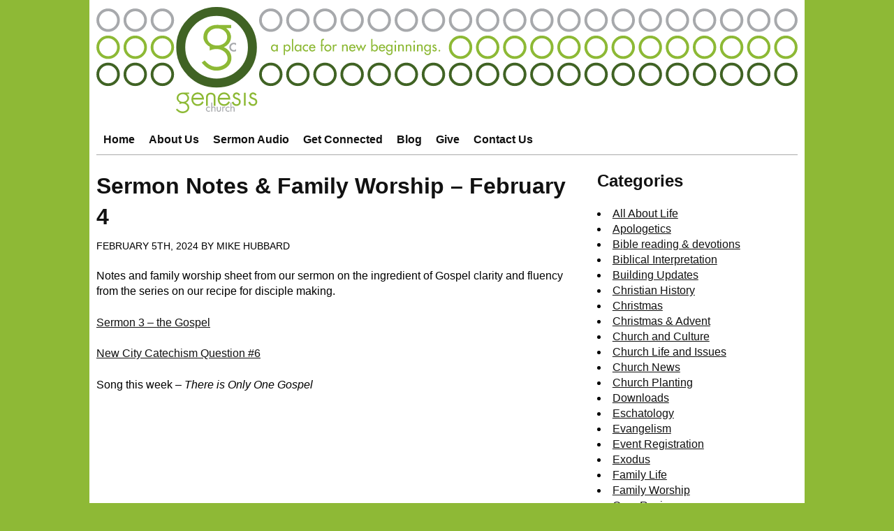

--- FILE ---
content_type: text/html; charset=UTF-8
request_url: https://blog.genesiseureka.com/2024/02/05/sermon-notes-family-worship-february-4-2/
body_size: 24517
content:
<!doctype html>
<html lang="en">
	<head>
		<!-- meta tags -->
		<meta http-equiv="Content-Type" content="text/html; charset=utf-8" />
		<meta name="description" content="Notes and family worship sheet from our sermon on the ingredient of Gospel clarity and fluency from the series on our recipe for disciple making. [&#8230;]" />
		<meta name="copyright" content="Copyright &copy; Genesis Church" />
		<meta name="viewport" content="width=device-width">
		<!-- Really Bing? Really? -->
		<meta name="robots" content="noodp" />

		<!-- link tags -->
		<link rel="apple-touch-icon" sizes="180x180" href="/apple-touch-icon.png">
		<link rel="icon" type="image/png" href="/favicon-32x32.png" sizes="32x32">
		<link rel="icon" type="image/png" href="/favicon-16x16.png" sizes="16x16">
		<link rel="manifest" href="/manifest.json">
		<link rel="mask-icon" href="/safari-pinned-tab.svg" color="#406324">
		<meta name="theme-color" content="#406324">
		<link rel="alternate" type="application/rss+xml" title="Genesis Church: Blog" href="//rss.genesiseureka.com/GenesisChurchBlog" />
		<link rel="alternate" type="application/rss+xml" title="Genesis Church: Sermon Audio" href="//rss.genesiseureka.com/gcsermonaudio" />
		<link rel="alternate" type="application/rss+xml" title="Genesis Church: News" href="//rss.genesiseureka.com/gcnews" />

		<!-- styles and scripts -->
		<link rel="stylesheet" href="//genesiseureka.com/css/base.min.css?ver=202211292" type="text/css" media="screen" />
		<link rel="stylesheet" href="//blog.genesiseureka.com/wp-content/themes/genesis-blog/style.css?ver=202211292" type="text/css" media="screen" />

		<!-- begin wp_head() content -->
		<title>Sermon Notes &amp; Family Worship – February 4 - Genesis Church Blog</title>
	<style>img:is([sizes="auto" i], [sizes^="auto," i]) { contain-intrinsic-size: 3000px 1500px }</style>
	
		<!-- All in One SEO Pro 4.9.2 - aioseo.com -->
	<meta name="description" content="Notes and family worship sheet from our sermon on the ingredient of Gospel clarity and fluency from the series on our recipe for disciple making. Sermon 3 - the Gospel New City Catechism Question #6 Song this week - There is Only One Gospel https://youtu.be/4GZuSivURPk?si=BKQcICh4zsnk4DxU" />
	<meta name="robots" content="max-image-preview:large" />
	<meta name="author" content="Mike Hubbard"/>
	<link rel="canonical" href="https://blog.genesiseureka.com/2024/02/05/sermon-notes-family-worship-february-4-2/" />
	<meta name="generator" content="All in One SEO Pro (AIOSEO) 4.9.2" />
		<meta property="og:locale" content="en_US" />
		<meta property="og:site_name" content="Genesis Church Blog - A Blog for New Beginnings" />
		<meta property="og:type" content="article" />
		<meta property="og:title" content="Sermon Notes &amp; Family Worship – February 4 - Genesis Church Blog" />
		<meta property="og:description" content="Notes and family worship sheet from our sermon on the ingredient of Gospel clarity and fluency from the series on our recipe for disciple making. Sermon 3 - the Gospel New City Catechism Question #6 Song this week - There is Only One Gospel https://youtu.be/4GZuSivURPk?si=BKQcICh4zsnk4DxU" />
		<meta property="og:url" content="https://blog.genesiseureka.com/2024/02/05/sermon-notes-family-worship-february-4-2/" />
		<meta property="article:published_time" content="2024-02-05T14:10:16+00:00" />
		<meta property="article:modified_time" content="2024-02-04T13:41:01+00:00" />
		<meta name="twitter:card" content="summary_large_image" />
		<meta name="twitter:title" content="Sermon Notes &amp; Family Worship – February 4 - Genesis Church Blog" />
		<meta name="twitter:description" content="Notes and family worship sheet from our sermon on the ingredient of Gospel clarity and fluency from the series on our recipe for disciple making. Sermon 3 - the Gospel New City Catechism Question #6 Song this week - There is Only One Gospel https://youtu.be/4GZuSivURPk?si=BKQcICh4zsnk4DxU" />
		<script type="application/ld+json" class="aioseo-schema">
			{"@context":"https:\/\/schema.org","@graph":[{"@type":"BlogPosting","@id":"https:\/\/blog.genesiseureka.com\/2024\/02\/05\/sermon-notes-family-worship-february-4-2\/#blogposting","name":"Sermon Notes & Family Worship \u2013 February 4 - Genesis Church Blog","headline":"Sermon Notes &#038; Family Worship &#8211; February 4","author":{"@id":"https:\/\/blog.genesiseureka.com\/author\/mike-hubbard\/#author"},"publisher":{"@id":"https:\/\/blog.genesiseureka.com\/#organization"},"datePublished":"2024-02-05T08:10:16-06:00","dateModified":"2024-02-04T07:41:01-06:00","inLanguage":"en-US","mainEntityOfPage":{"@id":"https:\/\/blog.genesiseureka.com\/2024\/02\/05\/sermon-notes-family-worship-february-4-2\/#webpage"},"isPartOf":{"@id":"https:\/\/blog.genesiseureka.com\/2024\/02\/05\/sermon-notes-family-worship-february-4-2\/#webpage"},"articleSection":"Family Worship, The Recipe"},{"@type":"BreadcrumbList","@id":"https:\/\/blog.genesiseureka.com\/2024\/02\/05\/sermon-notes-family-worship-february-4-2\/#breadcrumblist","itemListElement":[{"@type":"ListItem","@id":"https:\/\/blog.genesiseureka.com#listItem","position":1,"name":"Home","item":"https:\/\/blog.genesiseureka.com","nextItem":{"@type":"ListItem","@id":"https:\/\/blog.genesiseureka.com\/category\/family-worship\/#listItem","name":"Family Worship"}},{"@type":"ListItem","@id":"https:\/\/blog.genesiseureka.com\/category\/family-worship\/#listItem","position":2,"name":"Family Worship","item":"https:\/\/blog.genesiseureka.com\/category\/family-worship\/","nextItem":{"@type":"ListItem","@id":"https:\/\/blog.genesiseureka.com\/2024\/02\/05\/sermon-notes-family-worship-february-4-2\/#listItem","name":"Sermon Notes &#038; Family Worship &#8211; February 4"},"previousItem":{"@type":"ListItem","@id":"https:\/\/blog.genesiseureka.com#listItem","name":"Home"}},{"@type":"ListItem","@id":"https:\/\/blog.genesiseureka.com\/2024\/02\/05\/sermon-notes-family-worship-february-4-2\/#listItem","position":3,"name":"Sermon Notes &#038; Family Worship &#8211; February 4","previousItem":{"@type":"ListItem","@id":"https:\/\/blog.genesiseureka.com\/category\/family-worship\/#listItem","name":"Family Worship"}}]},{"@type":"Organization","@id":"https:\/\/blog.genesiseureka.com\/#organization","name":"Genesis Church Blog","description":"A Blog for New Beginnings","url":"https:\/\/blog.genesiseureka.com\/"},{"@type":"Person","@id":"https:\/\/blog.genesiseureka.com\/author\/mike-hubbard\/#author","url":"https:\/\/blog.genesiseureka.com\/author\/mike-hubbard\/","name":"Mike Hubbard","image":{"@type":"ImageObject","@id":"https:\/\/blog.genesiseureka.com\/2024\/02\/05\/sermon-notes-family-worship-february-4-2\/#authorImage","url":"https:\/\/secure.gravatar.com\/avatar\/87a9f91222a2cecfc1de9f3c9ee55b4747107c6a49d08a5356125d069820ee8f?s=96&d=mm&r=g","width":96,"height":96,"caption":"Mike Hubbard"}},{"@type":"WebPage","@id":"https:\/\/blog.genesiseureka.com\/2024\/02\/05\/sermon-notes-family-worship-february-4-2\/#webpage","url":"https:\/\/blog.genesiseureka.com\/2024\/02\/05\/sermon-notes-family-worship-february-4-2\/","name":"Sermon Notes & Family Worship \u2013 February 4 - Genesis Church Blog","description":"Notes and family worship sheet from our sermon on the ingredient of Gospel clarity and fluency from the series on our recipe for disciple making. Sermon 3 - the Gospel New City Catechism Question #6 Song this week - There is Only One Gospel https:\/\/youtu.be\/4GZuSivURPk?si=BKQcICh4zsnk4DxU","inLanguage":"en-US","isPartOf":{"@id":"https:\/\/blog.genesiseureka.com\/#website"},"breadcrumb":{"@id":"https:\/\/blog.genesiseureka.com\/2024\/02\/05\/sermon-notes-family-worship-february-4-2\/#breadcrumblist"},"author":{"@id":"https:\/\/blog.genesiseureka.com\/author\/mike-hubbard\/#author"},"creator":{"@id":"https:\/\/blog.genesiseureka.com\/author\/mike-hubbard\/#author"},"datePublished":"2024-02-05T08:10:16-06:00","dateModified":"2024-02-04T07:41:01-06:00"},{"@type":"WebSite","@id":"https:\/\/blog.genesiseureka.com\/#website","url":"https:\/\/blog.genesiseureka.com\/","name":"Genesis Church Blog","description":"A Blog for New Beginnings","inLanguage":"en-US","publisher":{"@id":"https:\/\/blog.genesiseureka.com\/#organization"}}]}
		</script>
		<!-- All in One SEO Pro -->

<link rel='dns-prefetch' href='//genesiseureka.com' />
		<!-- This site uses the Google Analytics by MonsterInsights plugin v9.11.0 - Using Analytics tracking - https://www.monsterinsights.com/ -->
							<script src="//www.googletagmanager.com/gtag/js?id=G-WJDCNYDNL4"  data-cfasync="false" data-wpfc-render="false" type="text/javascript" async></script>
			<script data-cfasync="false" data-wpfc-render="false" type="text/javascript">
				var mi_version = '9.11.0';
				var mi_track_user = true;
				var mi_no_track_reason = '';
								var MonsterInsightsDefaultLocations = {"page_location":"https:\/\/blog.genesiseureka.com\/2024\/02\/05\/sermon-notes-family-worship-february-4-2\/"};
								if ( typeof MonsterInsightsPrivacyGuardFilter === 'function' ) {
					var MonsterInsightsLocations = (typeof MonsterInsightsExcludeQuery === 'object') ? MonsterInsightsPrivacyGuardFilter( MonsterInsightsExcludeQuery ) : MonsterInsightsPrivacyGuardFilter( MonsterInsightsDefaultLocations );
				} else {
					var MonsterInsightsLocations = (typeof MonsterInsightsExcludeQuery === 'object') ? MonsterInsightsExcludeQuery : MonsterInsightsDefaultLocations;
				}

								var disableStrs = [
										'ga-disable-G-WJDCNYDNL4',
									];

				/* Function to detect opted out users */
				function __gtagTrackerIsOptedOut() {
					for (var index = 0; index < disableStrs.length; index++) {
						if (document.cookie.indexOf(disableStrs[index] + '=true') > -1) {
							return true;
						}
					}

					return false;
				}

				/* Disable tracking if the opt-out cookie exists. */
				if (__gtagTrackerIsOptedOut()) {
					for (var index = 0; index < disableStrs.length; index++) {
						window[disableStrs[index]] = true;
					}
				}

				/* Opt-out function */
				function __gtagTrackerOptout() {
					for (var index = 0; index < disableStrs.length; index++) {
						document.cookie = disableStrs[index] + '=true; expires=Thu, 31 Dec 2099 23:59:59 UTC; path=/';
						window[disableStrs[index]] = true;
					}
				}

				if ('undefined' === typeof gaOptout) {
					function gaOptout() {
						__gtagTrackerOptout();
					}
				}
								window.dataLayer = window.dataLayer || [];

				window.MonsterInsightsDualTracker = {
					helpers: {},
					trackers: {},
				};
				if (mi_track_user) {
					function __gtagDataLayer() {
						dataLayer.push(arguments);
					}

					function __gtagTracker(type, name, parameters) {
						if (!parameters) {
							parameters = {};
						}

						if (parameters.send_to) {
							__gtagDataLayer.apply(null, arguments);
							return;
						}

						if (type === 'event') {
														parameters.send_to = monsterinsights_frontend.v4_id;
							var hookName = name;
							if (typeof parameters['event_category'] !== 'undefined') {
								hookName = parameters['event_category'] + ':' + name;
							}

							if (typeof MonsterInsightsDualTracker.trackers[hookName] !== 'undefined') {
								MonsterInsightsDualTracker.trackers[hookName](parameters);
							} else {
								__gtagDataLayer('event', name, parameters);
							}
							
						} else {
							__gtagDataLayer.apply(null, arguments);
						}
					}

					__gtagTracker('js', new Date());
					__gtagTracker('set', {
						'developer_id.dZGIzZG': true,
											});
					if ( MonsterInsightsLocations.page_location ) {
						__gtagTracker('set', MonsterInsightsLocations);
					}
										__gtagTracker('config', 'G-WJDCNYDNL4', {"forceSSL":"true"} );
										window.gtag = __gtagTracker;										(function () {
						/* https://developers.google.com/analytics/devguides/collection/analyticsjs/ */
						/* ga and __gaTracker compatibility shim. */
						var noopfn = function () {
							return null;
						};
						var newtracker = function () {
							return new Tracker();
						};
						var Tracker = function () {
							return null;
						};
						var p = Tracker.prototype;
						p.get = noopfn;
						p.set = noopfn;
						p.send = function () {
							var args = Array.prototype.slice.call(arguments);
							args.unshift('send');
							__gaTracker.apply(null, args);
						};
						var __gaTracker = function () {
							var len = arguments.length;
							if (len === 0) {
								return;
							}
							var f = arguments[len - 1];
							if (typeof f !== 'object' || f === null || typeof f.hitCallback !== 'function') {
								if ('send' === arguments[0]) {
									var hitConverted, hitObject = false, action;
									if ('event' === arguments[1]) {
										if ('undefined' !== typeof arguments[3]) {
											hitObject = {
												'eventAction': arguments[3],
												'eventCategory': arguments[2],
												'eventLabel': arguments[4],
												'value': arguments[5] ? arguments[5] : 1,
											}
										}
									}
									if ('pageview' === arguments[1]) {
										if ('undefined' !== typeof arguments[2]) {
											hitObject = {
												'eventAction': 'page_view',
												'page_path': arguments[2],
											}
										}
									}
									if (typeof arguments[2] === 'object') {
										hitObject = arguments[2];
									}
									if (typeof arguments[5] === 'object') {
										Object.assign(hitObject, arguments[5]);
									}
									if ('undefined' !== typeof arguments[1].hitType) {
										hitObject = arguments[1];
										if ('pageview' === hitObject.hitType) {
											hitObject.eventAction = 'page_view';
										}
									}
									if (hitObject) {
										action = 'timing' === arguments[1].hitType ? 'timing_complete' : hitObject.eventAction;
										hitConverted = mapArgs(hitObject);
										__gtagTracker('event', action, hitConverted);
									}
								}
								return;
							}

							function mapArgs(args) {
								var arg, hit = {};
								var gaMap = {
									'eventCategory': 'event_category',
									'eventAction': 'event_action',
									'eventLabel': 'event_label',
									'eventValue': 'event_value',
									'nonInteraction': 'non_interaction',
									'timingCategory': 'event_category',
									'timingVar': 'name',
									'timingValue': 'value',
									'timingLabel': 'event_label',
									'page': 'page_path',
									'location': 'page_location',
									'title': 'page_title',
									'referrer' : 'page_referrer',
								};
								for (arg in args) {
																		if (!(!args.hasOwnProperty(arg) || !gaMap.hasOwnProperty(arg))) {
										hit[gaMap[arg]] = args[arg];
									} else {
										hit[arg] = args[arg];
									}
								}
								return hit;
							}

							try {
								f.hitCallback();
							} catch (ex) {
							}
						};
						__gaTracker.create = newtracker;
						__gaTracker.getByName = newtracker;
						__gaTracker.getAll = function () {
							return [];
						};
						__gaTracker.remove = noopfn;
						__gaTracker.loaded = true;
						window['__gaTracker'] = __gaTracker;
					})();
									} else {
										console.log("");
					(function () {
						function __gtagTracker() {
							return null;
						}

						window['__gtagTracker'] = __gtagTracker;
						window['gtag'] = __gtagTracker;
					})();
									}
			</script>
							<!-- / Google Analytics by MonsterInsights -->
		<script type="text/javascript">
/* <![CDATA[ */
window._wpemojiSettings = {"baseUrl":"https:\/\/s.w.org\/images\/core\/emoji\/16.0.1\/72x72\/","ext":".png","svgUrl":"https:\/\/s.w.org\/images\/core\/emoji\/16.0.1\/svg\/","svgExt":".svg","source":{"concatemoji":"https:\/\/blog.genesiseureka.com\/wp-includes\/js\/wp-emoji-release.min.js?ver=6.8.3"}};
/*! This file is auto-generated */
!function(s,n){var o,i,e;function c(e){try{var t={supportTests:e,timestamp:(new Date).valueOf()};sessionStorage.setItem(o,JSON.stringify(t))}catch(e){}}function p(e,t,n){e.clearRect(0,0,e.canvas.width,e.canvas.height),e.fillText(t,0,0);var t=new Uint32Array(e.getImageData(0,0,e.canvas.width,e.canvas.height).data),a=(e.clearRect(0,0,e.canvas.width,e.canvas.height),e.fillText(n,0,0),new Uint32Array(e.getImageData(0,0,e.canvas.width,e.canvas.height).data));return t.every(function(e,t){return e===a[t]})}function u(e,t){e.clearRect(0,0,e.canvas.width,e.canvas.height),e.fillText(t,0,0);for(var n=e.getImageData(16,16,1,1),a=0;a<n.data.length;a++)if(0!==n.data[a])return!1;return!0}function f(e,t,n,a){switch(t){case"flag":return n(e,"\ud83c\udff3\ufe0f\u200d\u26a7\ufe0f","\ud83c\udff3\ufe0f\u200b\u26a7\ufe0f")?!1:!n(e,"\ud83c\udde8\ud83c\uddf6","\ud83c\udde8\u200b\ud83c\uddf6")&&!n(e,"\ud83c\udff4\udb40\udc67\udb40\udc62\udb40\udc65\udb40\udc6e\udb40\udc67\udb40\udc7f","\ud83c\udff4\u200b\udb40\udc67\u200b\udb40\udc62\u200b\udb40\udc65\u200b\udb40\udc6e\u200b\udb40\udc67\u200b\udb40\udc7f");case"emoji":return!a(e,"\ud83e\udedf")}return!1}function g(e,t,n,a){var r="undefined"!=typeof WorkerGlobalScope&&self instanceof WorkerGlobalScope?new OffscreenCanvas(300,150):s.createElement("canvas"),o=r.getContext("2d",{willReadFrequently:!0}),i=(o.textBaseline="top",o.font="600 32px Arial",{});return e.forEach(function(e){i[e]=t(o,e,n,a)}),i}function t(e){var t=s.createElement("script");t.src=e,t.defer=!0,s.head.appendChild(t)}"undefined"!=typeof Promise&&(o="wpEmojiSettingsSupports",i=["flag","emoji"],n.supports={everything:!0,everythingExceptFlag:!0},e=new Promise(function(e){s.addEventListener("DOMContentLoaded",e,{once:!0})}),new Promise(function(t){var n=function(){try{var e=JSON.parse(sessionStorage.getItem(o));if("object"==typeof e&&"number"==typeof e.timestamp&&(new Date).valueOf()<e.timestamp+604800&&"object"==typeof e.supportTests)return e.supportTests}catch(e){}return null}();if(!n){if("undefined"!=typeof Worker&&"undefined"!=typeof OffscreenCanvas&&"undefined"!=typeof URL&&URL.createObjectURL&&"undefined"!=typeof Blob)try{var e="postMessage("+g.toString()+"("+[JSON.stringify(i),f.toString(),p.toString(),u.toString()].join(",")+"));",a=new Blob([e],{type:"text/javascript"}),r=new Worker(URL.createObjectURL(a),{name:"wpTestEmojiSupports"});return void(r.onmessage=function(e){c(n=e.data),r.terminate(),t(n)})}catch(e){}c(n=g(i,f,p,u))}t(n)}).then(function(e){for(var t in e)n.supports[t]=e[t],n.supports.everything=n.supports.everything&&n.supports[t],"flag"!==t&&(n.supports.everythingExceptFlag=n.supports.everythingExceptFlag&&n.supports[t]);n.supports.everythingExceptFlag=n.supports.everythingExceptFlag&&!n.supports.flag,n.DOMReady=!1,n.readyCallback=function(){n.DOMReady=!0}}).then(function(){return e}).then(function(){var e;n.supports.everything||(n.readyCallback(),(e=n.source||{}).concatemoji?t(e.concatemoji):e.wpemoji&&e.twemoji&&(t(e.twemoji),t(e.wpemoji)))}))}((window,document),window._wpemojiSettings);
/* ]]> */
</script>
<style id='wp-emoji-styles-inline-css' type='text/css'>

	img.wp-smiley, img.emoji {
		display: inline !important;
		border: none !important;
		box-shadow: none !important;
		height: 1em !important;
		width: 1em !important;
		margin: 0 0.07em !important;
		vertical-align: -0.1em !important;
		background: none !important;
		padding: 0 !important;
	}
</style>
<link rel='stylesheet' id='wp-block-library-css' href='https://blog.genesiseureka.com/wp-includes/css/dist/block-library/style.min.css?ver=6.8.3' type='text/css' media='all' />
<style id='classic-theme-styles-inline-css' type='text/css'>
/*! This file is auto-generated */
.wp-block-button__link{color:#fff;background-color:#32373c;border-radius:9999px;box-shadow:none;text-decoration:none;padding:calc(.667em + 2px) calc(1.333em + 2px);font-size:1.125em}.wp-block-file__button{background:#32373c;color:#fff;text-decoration:none}
</style>
<link rel='stylesheet' id='aioseo/css/src/vue/standalone/blocks/table-of-contents/global.scss-css' href='https://blog.genesiseureka.com/wp-content/plugins/all-in-one-seo-pack-pro/dist/Pro/assets/css/table-of-contents/global.e90f6d47.css?ver=4.9.2' type='text/css' media='all' />
<link rel='stylesheet' id='aioseo/css/src/vue/standalone/blocks/pro/recipe/global.scss-css' href='https://blog.genesiseureka.com/wp-content/plugins/all-in-one-seo-pack-pro/dist/Pro/assets/css/recipe/global.67a3275f.css?ver=4.9.2' type='text/css' media='all' />
<link rel='stylesheet' id='aioseo/css/src/vue/standalone/blocks/pro/product/global.scss-css' href='https://blog.genesiseureka.com/wp-content/plugins/all-in-one-seo-pack-pro/dist/Pro/assets/css/product/global.61066cfb.css?ver=4.9.2' type='text/css' media='all' />
<style id='global-styles-inline-css' type='text/css'>
:root{--wp--preset--aspect-ratio--square: 1;--wp--preset--aspect-ratio--4-3: 4/3;--wp--preset--aspect-ratio--3-4: 3/4;--wp--preset--aspect-ratio--3-2: 3/2;--wp--preset--aspect-ratio--2-3: 2/3;--wp--preset--aspect-ratio--16-9: 16/9;--wp--preset--aspect-ratio--9-16: 9/16;--wp--preset--color--black: #000000;--wp--preset--color--cyan-bluish-gray: #abb8c3;--wp--preset--color--white: #ffffff;--wp--preset--color--pale-pink: #f78da7;--wp--preset--color--vivid-red: #cf2e2e;--wp--preset--color--luminous-vivid-orange: #ff6900;--wp--preset--color--luminous-vivid-amber: #fcb900;--wp--preset--color--light-green-cyan: #7bdcb5;--wp--preset--color--vivid-green-cyan: #00d084;--wp--preset--color--pale-cyan-blue: #8ed1fc;--wp--preset--color--vivid-cyan-blue: #0693e3;--wp--preset--color--vivid-purple: #9b51e0;--wp--preset--gradient--vivid-cyan-blue-to-vivid-purple: linear-gradient(135deg,rgba(6,147,227,1) 0%,rgb(155,81,224) 100%);--wp--preset--gradient--light-green-cyan-to-vivid-green-cyan: linear-gradient(135deg,rgb(122,220,180) 0%,rgb(0,208,130) 100%);--wp--preset--gradient--luminous-vivid-amber-to-luminous-vivid-orange: linear-gradient(135deg,rgba(252,185,0,1) 0%,rgba(255,105,0,1) 100%);--wp--preset--gradient--luminous-vivid-orange-to-vivid-red: linear-gradient(135deg,rgba(255,105,0,1) 0%,rgb(207,46,46) 100%);--wp--preset--gradient--very-light-gray-to-cyan-bluish-gray: linear-gradient(135deg,rgb(238,238,238) 0%,rgb(169,184,195) 100%);--wp--preset--gradient--cool-to-warm-spectrum: linear-gradient(135deg,rgb(74,234,220) 0%,rgb(151,120,209) 20%,rgb(207,42,186) 40%,rgb(238,44,130) 60%,rgb(251,105,98) 80%,rgb(254,248,76) 100%);--wp--preset--gradient--blush-light-purple: linear-gradient(135deg,rgb(255,206,236) 0%,rgb(152,150,240) 100%);--wp--preset--gradient--blush-bordeaux: linear-gradient(135deg,rgb(254,205,165) 0%,rgb(254,45,45) 50%,rgb(107,0,62) 100%);--wp--preset--gradient--luminous-dusk: linear-gradient(135deg,rgb(255,203,112) 0%,rgb(199,81,192) 50%,rgb(65,88,208) 100%);--wp--preset--gradient--pale-ocean: linear-gradient(135deg,rgb(255,245,203) 0%,rgb(182,227,212) 50%,rgb(51,167,181) 100%);--wp--preset--gradient--electric-grass: linear-gradient(135deg,rgb(202,248,128) 0%,rgb(113,206,126) 100%);--wp--preset--gradient--midnight: linear-gradient(135deg,rgb(2,3,129) 0%,rgb(40,116,252) 100%);--wp--preset--font-size--small: 13px;--wp--preset--font-size--medium: 20px;--wp--preset--font-size--large: 36px;--wp--preset--font-size--x-large: 42px;--wp--preset--spacing--20: 0.44rem;--wp--preset--spacing--30: 0.67rem;--wp--preset--spacing--40: 1rem;--wp--preset--spacing--50: 1.5rem;--wp--preset--spacing--60: 2.25rem;--wp--preset--spacing--70: 3.38rem;--wp--preset--spacing--80: 5.06rem;--wp--preset--shadow--natural: 6px 6px 9px rgba(0, 0, 0, 0.2);--wp--preset--shadow--deep: 12px 12px 50px rgba(0, 0, 0, 0.4);--wp--preset--shadow--sharp: 6px 6px 0px rgba(0, 0, 0, 0.2);--wp--preset--shadow--outlined: 6px 6px 0px -3px rgba(255, 255, 255, 1), 6px 6px rgba(0, 0, 0, 1);--wp--preset--shadow--crisp: 6px 6px 0px rgba(0, 0, 0, 1);}:where(.is-layout-flex){gap: 0.5em;}:where(.is-layout-grid){gap: 0.5em;}body .is-layout-flex{display: flex;}.is-layout-flex{flex-wrap: wrap;align-items: center;}.is-layout-flex > :is(*, div){margin: 0;}body .is-layout-grid{display: grid;}.is-layout-grid > :is(*, div){margin: 0;}:where(.wp-block-columns.is-layout-flex){gap: 2em;}:where(.wp-block-columns.is-layout-grid){gap: 2em;}:where(.wp-block-post-template.is-layout-flex){gap: 1.25em;}:where(.wp-block-post-template.is-layout-grid){gap: 1.25em;}.has-black-color{color: var(--wp--preset--color--black) !important;}.has-cyan-bluish-gray-color{color: var(--wp--preset--color--cyan-bluish-gray) !important;}.has-white-color{color: var(--wp--preset--color--white) !important;}.has-pale-pink-color{color: var(--wp--preset--color--pale-pink) !important;}.has-vivid-red-color{color: var(--wp--preset--color--vivid-red) !important;}.has-luminous-vivid-orange-color{color: var(--wp--preset--color--luminous-vivid-orange) !important;}.has-luminous-vivid-amber-color{color: var(--wp--preset--color--luminous-vivid-amber) !important;}.has-light-green-cyan-color{color: var(--wp--preset--color--light-green-cyan) !important;}.has-vivid-green-cyan-color{color: var(--wp--preset--color--vivid-green-cyan) !important;}.has-pale-cyan-blue-color{color: var(--wp--preset--color--pale-cyan-blue) !important;}.has-vivid-cyan-blue-color{color: var(--wp--preset--color--vivid-cyan-blue) !important;}.has-vivid-purple-color{color: var(--wp--preset--color--vivid-purple) !important;}.has-black-background-color{background-color: var(--wp--preset--color--black) !important;}.has-cyan-bluish-gray-background-color{background-color: var(--wp--preset--color--cyan-bluish-gray) !important;}.has-white-background-color{background-color: var(--wp--preset--color--white) !important;}.has-pale-pink-background-color{background-color: var(--wp--preset--color--pale-pink) !important;}.has-vivid-red-background-color{background-color: var(--wp--preset--color--vivid-red) !important;}.has-luminous-vivid-orange-background-color{background-color: var(--wp--preset--color--luminous-vivid-orange) !important;}.has-luminous-vivid-amber-background-color{background-color: var(--wp--preset--color--luminous-vivid-amber) !important;}.has-light-green-cyan-background-color{background-color: var(--wp--preset--color--light-green-cyan) !important;}.has-vivid-green-cyan-background-color{background-color: var(--wp--preset--color--vivid-green-cyan) !important;}.has-pale-cyan-blue-background-color{background-color: var(--wp--preset--color--pale-cyan-blue) !important;}.has-vivid-cyan-blue-background-color{background-color: var(--wp--preset--color--vivid-cyan-blue) !important;}.has-vivid-purple-background-color{background-color: var(--wp--preset--color--vivid-purple) !important;}.has-black-border-color{border-color: var(--wp--preset--color--black) !important;}.has-cyan-bluish-gray-border-color{border-color: var(--wp--preset--color--cyan-bluish-gray) !important;}.has-white-border-color{border-color: var(--wp--preset--color--white) !important;}.has-pale-pink-border-color{border-color: var(--wp--preset--color--pale-pink) !important;}.has-vivid-red-border-color{border-color: var(--wp--preset--color--vivid-red) !important;}.has-luminous-vivid-orange-border-color{border-color: var(--wp--preset--color--luminous-vivid-orange) !important;}.has-luminous-vivid-amber-border-color{border-color: var(--wp--preset--color--luminous-vivid-amber) !important;}.has-light-green-cyan-border-color{border-color: var(--wp--preset--color--light-green-cyan) !important;}.has-vivid-green-cyan-border-color{border-color: var(--wp--preset--color--vivid-green-cyan) !important;}.has-pale-cyan-blue-border-color{border-color: var(--wp--preset--color--pale-cyan-blue) !important;}.has-vivid-cyan-blue-border-color{border-color: var(--wp--preset--color--vivid-cyan-blue) !important;}.has-vivid-purple-border-color{border-color: var(--wp--preset--color--vivid-purple) !important;}.has-vivid-cyan-blue-to-vivid-purple-gradient-background{background: var(--wp--preset--gradient--vivid-cyan-blue-to-vivid-purple) !important;}.has-light-green-cyan-to-vivid-green-cyan-gradient-background{background: var(--wp--preset--gradient--light-green-cyan-to-vivid-green-cyan) !important;}.has-luminous-vivid-amber-to-luminous-vivid-orange-gradient-background{background: var(--wp--preset--gradient--luminous-vivid-amber-to-luminous-vivid-orange) !important;}.has-luminous-vivid-orange-to-vivid-red-gradient-background{background: var(--wp--preset--gradient--luminous-vivid-orange-to-vivid-red) !important;}.has-very-light-gray-to-cyan-bluish-gray-gradient-background{background: var(--wp--preset--gradient--very-light-gray-to-cyan-bluish-gray) !important;}.has-cool-to-warm-spectrum-gradient-background{background: var(--wp--preset--gradient--cool-to-warm-spectrum) !important;}.has-blush-light-purple-gradient-background{background: var(--wp--preset--gradient--blush-light-purple) !important;}.has-blush-bordeaux-gradient-background{background: var(--wp--preset--gradient--blush-bordeaux) !important;}.has-luminous-dusk-gradient-background{background: var(--wp--preset--gradient--luminous-dusk) !important;}.has-pale-ocean-gradient-background{background: var(--wp--preset--gradient--pale-ocean) !important;}.has-electric-grass-gradient-background{background: var(--wp--preset--gradient--electric-grass) !important;}.has-midnight-gradient-background{background: var(--wp--preset--gradient--midnight) !important;}.has-small-font-size{font-size: var(--wp--preset--font-size--small) !important;}.has-medium-font-size{font-size: var(--wp--preset--font-size--medium) !important;}.has-large-font-size{font-size: var(--wp--preset--font-size--large) !important;}.has-x-large-font-size{font-size: var(--wp--preset--font-size--x-large) !important;}
:where(.wp-block-post-template.is-layout-flex){gap: 1.25em;}:where(.wp-block-post-template.is-layout-grid){gap: 1.25em;}
:where(.wp-block-columns.is-layout-flex){gap: 2em;}:where(.wp-block-columns.is-layout-grid){gap: 2em;}
:root :where(.wp-block-pullquote){font-size: 1.5em;line-height: 1.6;}
</style>
<link rel='stylesheet' id='wpforms-form-locker-frontend-css' href='https://blog.genesiseureka.com/wp-content/plugins/wpforms-form-locker/assets/css/frontend.min.css?ver=2.8.0' type='text/css' media='all' />
<script type="text/javascript" src="https://blog.genesiseureka.com/wp-content/plugins/google-analytics-for-wordpress/assets/js/frontend-gtag.js?ver=9.11.0" id="monsterinsights-frontend-script-js" async="async" data-wp-strategy="async"></script>
<script data-cfasync="false" data-wpfc-render="false" type="text/javascript" id='monsterinsights-frontend-script-js-extra'>/* <![CDATA[ */
var monsterinsights_frontend = {"js_events_tracking":"true","download_extensions":"doc,pdf,ppt,pptx,zip,xls,xlsx,mp3,docx","inbound_paths":"[]","home_url":"https:\/\/blog.genesiseureka.com","hash_tracking":"false","v4_id":"G-WJDCNYDNL4"};/* ]]> */
</script>
<link rel="https://api.w.org/" href="https://blog.genesiseureka.com/wp-json/" /><link rel="alternate" title="JSON" type="application/json" href="https://blog.genesiseureka.com/wp-json/wp/v2/posts/7049" /><meta name="generator" content="WordPress 6.8.3" />
<link rel='shortlink' href='https://blog.genesiseureka.com/?p=7049' />
<link rel="alternate" title="oEmbed (JSON)" type="application/json+oembed" href="https://blog.genesiseureka.com/wp-json/oembed/1.0/embed?url=https%3A%2F%2Fblog.genesiseureka.com%2F2024%2F02%2F05%2Fsermon-notes-family-worship-february-4-2%2F" />
<link rel="alternate" title="oEmbed (XML)" type="text/xml+oembed" href="https://blog.genesiseureka.com/wp-json/oembed/1.0/embed?url=https%3A%2F%2Fblog.genesiseureka.com%2F2024%2F02%2F05%2Fsermon-notes-family-worship-february-4-2%2F&#038;format=xml" />

	</head>

	<body id="home" class="wp-singular post-template-default single single-post postid-7049 single-format-standard wp-theme-genesis-blog">

		<div id="wrapper">
		<div class="grid-container grid-parent">

			<!-- begin masthead -->
			<div id="masthead" class="grid-100">

				<div id="head">
					<a href="/" title="Genesis Church Blog homepage">
						<span class="screen-reader-text">Genesis Church Blog</span>
						<svg aria-hidden="true" class="logo logo-mobile hide-on-desktop hide-on-tablet" width="100%" height="100%" viewBox="0 0 91 22"><circle cx="11" cy="11" r="9.75" stroke="#406324" stroke-width="2.5" fill="none"/><path d="M8.343 8.264c0-1.485 1.367-2.351 2.7-2.351 1.332 0 2.717.866 2.717 2.351 0 1.449-1.421 2.262-2.735 2.262-1.35 0-2.682-.813-2.682-2.262zm4.511 2.704c1.12-.442 1.937-1.502 1.937-2.722 0-1.019-.561-1.784-1.3-2.396h1.321v-.852h-2.687l-.016-.005c-.356 0-.729-.035-1.084-.035-2.007 0-3.712 1.237-3.712 3.359 0 1.025.799 2.103 1.722 2.51l.005 1.037c.799-.301 1.097-.383 1.949-.383 1.422 0 2.878 1.043 2.878 2.563 0 1.326-1.528 2.227-2.966 2.227-1.421 0-2.416-.76-3.251-1.714l-.782.583c.888 1.185 2.292 2.157 3.944 2.157 2.078 0 4.086-1.255 4.086-3.395 0-1.396-.818-2.368-2.044-2.934z" fill="#8db935"/><path d="M16.156 10.382a.837.837 0 0 0-.651-.305c-.427 0-.757.377-.757.792 0 .464.325.802.786.802.253 0 .456-.116.622-.299v.555c-.2.107-.398.15-.626.15-.67 0-1.219-.512-1.219-1.188 0-.701.544-1.217 1.243-1.217.204 0 .427.048.602.15v.56z" fill="#a7a9ac"/><path d="M40.157 7.085c.272-1.635 1.788-3.001 3.59-2.998.955.002 1.779.38 2.399.977a3.884 3.884 0 0 1 1.099 2.021h-7.088zm7.221-2.724c-.853-.99-2.107-1.613-3.652-1.611-1.503 0-2.763.622-3.638 1.604-.873.981-1.366 2.314-1.366 3.741 0 1.448.48 2.792 1.35 3.78.868.987 2.132 1.611 3.654 1.609 1.008 0 1.929-.25 2.715-.725.788-.476 1.435-1.176 1.9-2.062l.097-.187-.182-.106-.812-.47-.197-.114-.107.202c-.678 1.267-1.841 2.124-3.287 2.125-1.068 0-1.996-.38-2.66-1.041-.648-.646-1.045-1.563-1.068-2.683h8.559l.002-.219v-.052c0-1.455-.455-2.802-1.308-3.791zM61.056 7.085c.273-1.635 1.787-3.001 3.59-2.998.954.002 1.778.38 2.4.977a3.867 3.867 0 0 1 1.097 2.021h-7.087zm7.219-2.724c-.85-.99-2.106-1.613-3.651-1.611-1.501 0-2.764.622-3.635 1.604-.876.981-1.368 2.314-1.368 3.741 0 1.448.481 2.792 1.35 3.78.867.987 2.13 1.611 3.653 1.609 1.008 0 1.931-.25 2.716-.725.787-.476 1.435-1.176 1.899-2.062l.097-.187-.182-.106-.812-.47-.196-.114-.106.202c-.679 1.267-1.842 2.124-3.288 2.125-1.068 0-1.997-.38-2.661-1.041-.647-.646-1.047-1.563-1.066-2.683h8.559v-.271c0-1.455-.455-2.802-1.309-3.791zM57.775 5.734a3.117 3.117 0 0 0-.556-1.356l-.002-.002v-.002c-.739-.964-1.957-1.409-3.123-1.411-1.162.002-2.381.447-3.121 1.411v.002l-.001.001a3.105 3.105 0 0 0-.558 1.357c-.08.471-.085.95-.085 1.421v6.329h1.403V7.689c-.001-.941.059-1.816.377-2.413.159-.301.374-.535.687-.704.313-.169.731-.271 1.298-.271.568 0 .988.102 1.301.271.467.252.723.657.879 1.2.153.542.185 1.211.185 1.917v5.795h1.401V7.349v-.194c0-.471-.005-.95-.085-1.421zM77.062 8.111c-.737-.698-1.78-.966-2.606-1.296-.414-.162-.77-.337-1.009-.556a1.078 1.078 0 0 1-.371-.854c0-.352.176-.678.455-.923a1.585 1.585 0 0 1 1.011-.395c.686.003 1.242.372 1.531.984l.097.207.203-.105.832-.426.189-.096-.09-.194c-.237-.504-.644-.928-1.128-1.228a3.075 3.075 0 0 0-1.591-.479c-.766 0-1.49.268-2.027.744a2.595 2.595 0 0 0-.883 1.974c-.002.451.105.841.289 1.169.277.494.716.843 1.203 1.116.488.273 1.03.472 1.535.656l.003.001c.487.17.946.347 1.262.607.16.129.284.276.372.455.088.181.139.398.139.674a1.984 1.984 0 0 1-1.999 2.001c-.606-.002-1.068-.189-1.435-.508-.368-.321-.639-.785-.812-1.344l-.065-.212-.211.067-.939.299-.198.063.051.2a3.63 3.63 0 0 0 1.313 2.025c.632.482 1.428.747 2.296.747.937 0 1.788-.334 2.406-.917.617-.581.996-1.414.996-2.379.003-.939-.327-1.611-.819-2.077zM90.181 8.111c-.737-.698-1.778-.966-2.606-1.296-.414-.162-.769-.337-1.008-.556a1.08 1.08 0 0 1-.372-.854c0-.352.176-.678.457-.923a1.576 1.576 0 0 1 1.01-.395c.685.003 1.24.372 1.53.984l.097.207.203-.105.833-.426.188-.096-.089-.194c-.235-.504-.644-.928-1.127-1.228a3.076 3.076 0 0 0-1.593-.479 3.05 3.05 0 0 0-2.026.744 2.596 2.596 0 0 0-.884 1.974c0 .451.106.841.29 1.169.276.494.715.843 1.202 1.116.489.273 1.031.472 1.535.656l.004.001c.487.17.945.347 1.262.607.159.129.284.276.372.455.087.181.14.398.14.674a1.985 1.985 0 0 1-2.002 2.001c-.603-.002-1.066-.189-1.434-.508-.367-.321-.637-.785-.81-1.344l-.067-.212-.211.067-.939.299-.198.063.051.2c.216.847.681 1.543 1.314 2.025.631.482 1.428.747 2.294.747.939 0 1.792-.334 2.408-.917.617-.581.995-1.414.995-2.379.003-.939-.328-1.611-.819-2.077zM81.647 2.963h-1.18v10.308h1.401V2.963h-.221zM28.357 7.255c0-1.972 1.807-3.122 3.567-3.122 1.763 0 3.591 1.15 3.591 3.122 0 1.926-1.876 3.005-3.613 3.005-1.784 0-3.545-1.079-3.545-3.005zm5.962 3.592c1.48-.587 2.557-1.995 2.557-3.615 0-1.354-.739-2.369-1.715-3.182h1.744V2.919h-3.549l-.023-.006c-.469 0-.964-.047-1.431-.047-2.652 0-4.906 1.643-4.906 4.46 0 1.362 1.056 2.794 2.277 3.334l.006 1.377c1.056-.4 1.449-.509 2.575-.509 1.879 0 3.802 1.384 3.802 3.404 0 1.76-2.017 2.957-3.918 2.957-1.877 0-3.192-1.008-4.296-2.277l-1.031.775c1.172 1.573 3.026 2.863 5.21 2.863 2.746 0 5.397-1.666 5.397-4.507 0-1.854-1.079-3.145-2.699-3.896z" fill="#8db935"/><path d="M53.385 15.224c-.3-.338-.665-.523-1.111-.523-.73 0-1.294.649-1.294 1.362 0 .795.556 1.377 1.343 1.377.431 0 .78-.199 1.062-.514v.954c-.34.182-.68.257-1.069.257-1.145 0-2.082-.88-2.082-2.041 0-1.202.928-2.09 2.122-2.09.349 0 .729.082 1.029.257v.961zM55.303 10.805v3.839h.018c.231-.414.697-.638 1.169-.638 1.095 0 1.375.739 1.375 1.684v2.314h-.746v-2.223c0-.664-.091-1.111-.854-1.111-.962 0-.962.845-.962 1.551v1.783h-.745v-7.199h.745zM59.608 14.122v2.149c0 .621.157 1.169.894 1.169.739 0 .897-.548.897-1.169v-2.149h.746v2.231c0 1.061-.497 1.784-1.643 1.784-1.142 0-1.641-.723-1.641-1.784v-2.231h.747zM63.935 14.752h.026c.182-.456.564-.746 1.062-.746.214 0 .432.074.614.191l-.341.68a.649.649 0 0 0-.457-.158c-.803 0-.904.747-.904 1.377v1.908h-.746v-3.882h.746v.63zM68.904 15.224c-.299-.338-.665-.523-1.113-.523-.73 0-1.293.649-1.293 1.362 0 .795.556 1.377 1.344 1.377.43 0 .778-.199 1.062-.514v.954a2.181 2.181 0 0 1-1.071.257c-1.143 0-2.081-.88-2.081-2.041 0-1.202.929-2.09 2.123-2.09.348 0 .73.082 1.029.257v.961zM70.455 10.805v3.839h.016c.233-.414.696-.638 1.169-.638 1.094 0 1.376.739 1.376 1.684v2.314h-.745v-2.223c0-.664-.091-1.111-.855-1.111-.961 0-.961.845-.961 1.551v1.783h-.748v-7.199h.748z" fill="#a7a9ac"/></svg>
						<svg aria-hidden="true" class="logo logo-desktop hide-on-mobile" width="100%" height="100%" version="1.1" viewBox="0 0 957 146"><defs><circle id="svg-logo-small-circle" cx="16" cy="18" r="14.1" stroke="inherit" stroke-width="3.75" fill="none"/></defs><circle cx="163.998" cy="55.019" r="48.9" stroke="#406324" stroke-width="12.25" fill="none"/><path d="M151.187 41.15c0-7.527 6.897-11.919 13.618-11.919s13.709 4.392 13.709 11.919c0 7.346-7.167 11.469-13.799 11.469-6.809 0-13.528-4.123-13.528-11.469zm22.758 13.709c5.647-2.24 9.767-7.617 9.767-13.799 0-5.166-2.83-9.043-6.557-12.145h6.666v-4.318h-13.554l-.085-.025c-1.791 0-3.675-.179-5.467-.179-10.124 0-18.726 6.272-18.726 17.024 0 5.197 4.03 10.664 8.69 12.725l.023 5.258c4.031-1.524 5.534-1.941 9.834-1.941 7.171 0 14.516 5.285 14.516 12.992 0 6.721-7.705 11.291-14.963 11.291-7.169 0-12.186-3.853-16.398-8.692l-3.943 2.957c4.479 6.004 11.558 10.932 19.893 10.932 10.484 0 20.611-6.361 20.611-17.206 0-7.077-4.124-12.007-10.307-14.874z" fill="#8db935"/><path d="M190.653 52.37c-.885-1.003-1.961-1.543-3.283-1.543-2.155 0-3.819 1.911-3.819 4.015 0 2.35 1.641 4.065 3.966 4.065 1.272 0 2.3-.587 3.136-1.518v2.815c-1.007.541-2.01.761-3.161.761-3.378 0-6.145-2.595-6.145-6.025 0-3.55 2.743-6.169 6.267-6.169 1.029 0 2.154.245 3.039.76v2.839z" fill="#a7a9ac"/><use xlink:href="#svg-logo-small-circle" stroke="#a7a9ac"/><use x="37" xlink:href="#svg-logo-small-circle" stroke="#a7a9ac"/><use x="74" xlink:href="#svg-logo-small-circle" stroke="#a7a9ac"/><use x="222" xlink:href="#svg-logo-small-circle" stroke="#a7a9ac"/><use x="259" xlink:href="#svg-logo-small-circle" stroke="#a7a9ac"/><use x="296" xlink:href="#svg-logo-small-circle" stroke="#a7a9ac"/><use x="333" xlink:href="#svg-logo-small-circle" stroke="#a7a9ac"/><use x="370" xlink:href="#svg-logo-small-circle" stroke="#a7a9ac"/><use x="407" xlink:href="#svg-logo-small-circle" stroke="#a7a9ac"/><use x="444" xlink:href="#svg-logo-small-circle" stroke="#a7a9ac"/><use x="481" xlink:href="#svg-logo-small-circle" stroke="#a7a9ac"/><use x="518" xlink:href="#svg-logo-small-circle" stroke="#a7a9ac"/><use x="555" xlink:href="#svg-logo-small-circle" stroke="#a7a9ac"/><use x="592" xlink:href="#svg-logo-small-circle" stroke="#a7a9ac"/><use x="629" xlink:href="#svg-logo-small-circle" stroke="#a7a9ac"/><use x="666" xlink:href="#svg-logo-small-circle" stroke="#a7a9ac"/><use x="703" xlink:href="#svg-logo-small-circle" stroke="#a7a9ac"/><use x="740" xlink:href="#svg-logo-small-circle" stroke="#a7a9ac"/><use x="777" xlink:href="#svg-logo-small-circle" stroke="#a7a9ac"/><use x="814" xlink:href="#svg-logo-small-circle" stroke="#a7a9ac"/><use x="851" xlink:href="#svg-logo-small-circle" stroke="#a7a9ac"/><use x="888" xlink:href="#svg-logo-small-circle" stroke="#a7a9ac"/><use x="925" xlink:href="#svg-logo-small-circle" stroke="#a7a9ac"/><use y="37" xlink:href="#svg-logo-small-circle" stroke="#8db935"/><use x="37" y="37" xlink:href="#svg-logo-small-circle" stroke="#8db935"/><use x="74" y="37" xlink:href="#svg-logo-small-circle" stroke="#8db935"/><use x="481" y="37" xlink:href="#svg-logo-small-circle" stroke="#8db935"/><use x="518" y="37" xlink:href="#svg-logo-small-circle" stroke="#8db935"/><use x="555" y="37" xlink:href="#svg-logo-small-circle" stroke="#8db935"/><use x="592" y="37" xlink:href="#svg-logo-small-circle" stroke="#8db935"/><use x="629" y="37" xlink:href="#svg-logo-small-circle" stroke="#8db935"/><use x="666" y="37" xlink:href="#svg-logo-small-circle" stroke="#8db935"/><use x="703" y="37" xlink:href="#svg-logo-small-circle" stroke="#8db935"/><use x="740" y="37" xlink:href="#svg-logo-small-circle" stroke="#8db935"/><use x="777" y="37" xlink:href="#svg-logo-small-circle" stroke="#8db935"/><use x="814" y="37" xlink:href="#svg-logo-small-circle" stroke="#8db935"/><use x="851" y="37" xlink:href="#svg-logo-small-circle" stroke="#8db935"/><use x="888" y="37" xlink:href="#svg-logo-small-circle" stroke="#8db935"/><use x="925" y="37" xlink:href="#svg-logo-small-circle" stroke="#8db935"/><use y="74" xlink:href="#svg-logo-small-circle" stroke="#406324"/><use x="37" y="74" xlink:href="#svg-logo-small-circle" stroke="#406324"/><use x="74" y="74" xlink:href="#svg-logo-small-circle" stroke="#406324"/><use x="222" y="74" xlink:href="#svg-logo-small-circle" stroke="#406324"/><use x="259" y="74" xlink:href="#svg-logo-small-circle" stroke="#406324"/><use x="296" y="74" xlink:href="#svg-logo-small-circle" stroke="#406324"/><use x="333" y="74" xlink:href="#svg-logo-small-circle" stroke="#406324"/><use x="370" y="74" xlink:href="#svg-logo-small-circle" stroke="#406324"/><use x="407" y="74" xlink:href="#svg-logo-small-circle" stroke="#406324"/><use x="444" y="74" xlink:href="#svg-logo-small-circle" stroke="#406324"/><use x="481" y="74" xlink:href="#svg-logo-small-circle" stroke="#406324"/><use x="518" y="74" xlink:href="#svg-logo-small-circle" stroke="#406324"/><use x="555" y="74" xlink:href="#svg-logo-small-circle" stroke="#406324"/><use x="592" y="74" xlink:href="#svg-logo-small-circle" stroke="#406324"/><use x="629" y="74" xlink:href="#svg-logo-small-circle" stroke="#406324"/><use x="666" y="74" xlink:href="#svg-logo-small-circle" stroke="#406324"/><use x="703" y="74" xlink:href="#svg-logo-small-circle" stroke="#406324"/><use x="740" y="74" xlink:href="#svg-logo-small-circle" stroke="#406324"/><use x="777" y="74" xlink:href="#svg-logo-small-circle" stroke="#406324"/><use x="814" y="74" xlink:href="#svg-logo-small-circle" stroke="#406324"/><use x="851" y="74" xlink:href="#svg-logo-small-circle" stroke="#406324"/><use x="888" y="74" xlink:href="#svg-logo-small-circle" stroke="#406324"/><use x="925" y="74" xlink:href="#svg-logo-small-circle" stroke="#406324"/><path d="M245.856 55.949c0-1.764-1.066-3.255-2.945-3.255-1.801 0-2.867 1.57-2.867 3.255 0 1.703 1.028 3.292 2.867 3.292 1.898 0 2.945-1.511 2.945-3.292zm1.645 4.531h-1.743v-1.414h-.038c-.698 1.026-1.783 1.725-3.08 1.725-2.769 0-4.339-2.306-4.339-4.901 0-2.479 1.647-4.746 4.281-4.746 1.336 0 2.421.697 3.138 1.783h.038v-1.512h1.743v9.065zM263.074 55.949c0-1.764-1.065-3.255-2.944-3.255-1.802 0-2.867 1.57-2.867 3.255 0 1.703 1.027 3.292 2.867 3.292 1.898 0 2.944-1.511 2.944-3.292zm-5.714-3.022h.038c.717-1.086 1.802-1.783 3.157-1.783 2.615 0 4.263 2.267 4.263 4.746 0 2.595-1.55 4.901-4.34 4.901-1.278 0-2.381-.699-3.08-1.725h-.038v6.605h-1.743V51.415h1.743v1.512zM266.792 43.668h1.743V60.48h-1.743zM278.066 55.949c0-1.764-1.066-3.255-2.945-3.255-1.801 0-2.867 1.57-2.867 3.255 0 1.703 1.028 3.292 2.867 3.292 1.898 0 2.945-1.511 2.945-3.292zm1.645 4.531h-1.743v-1.414h-.038c-.698 1.026-1.783 1.725-3.08 1.725-2.769 0-4.339-2.306-4.339-4.901 0-2.479 1.647-4.746 4.281-4.746 1.336 0 2.421.697 3.138 1.783h.038v-1.512h1.743v9.065zM288.834 53.991c-.696-.793-1.549-1.22-2.596-1.22-1.704 0-3.021 1.512-3.021 3.178 0 1.858 1.298 3.213 3.138 3.213 1.007 0 1.82-.465 2.479-1.199v2.227c-.794.426-1.589.601-2.498.601-2.673 0-4.863-2.054-4.863-4.765 0-2.809 2.171-4.882 4.959-4.882.813 0 1.706.194 2.402.601v2.246zM297.122 54.921c-.213-1.356-1.103-2.265-2.498-2.265-1.356 0-2.363.968-2.576 2.265h5.074zm-5.172 1.318c.021 1.549 1.066 3.002 2.732 3.002 1.337 0 2.054-.679 2.711-1.764l1.472.834c-.851 1.569-2.44 2.48-4.202 2.48-2.769 0-4.456-2.094-4.456-4.765 0-2.79 1.493-4.882 4.417-4.882 2.886 0 4.241 2.131 4.241 4.823v.272h-6.915zM310.836 45.43c-.35-.154-.795-.367-1.163-.367-1.239 0-1.239 1.569-1.239 2.459v3.893h2.402v1.627h-2.402v7.438h-1.744v-7.438h-.794v-1.627h.794v-4.416c0-1.975.678-3.564 2.926-3.564.425 0 .832.079 1.22.233v1.762zM312.794 55.967c0 1.704 1.374 3.158 3.098 3.158 1.722 0 3.099-1.454 3.099-3.158 0-1.724-1.377-3.157-3.099-3.157-1.724 0-3.098 1.433-3.098 3.157zm7.941 0c0 2.73-2.132 4.824-4.843 4.824-2.714 0-4.842-2.094-4.842-4.824 0-2.731 2.128-4.823 4.842-4.823 2.711 0 4.843 2.092 4.843 4.823zM324.376 52.888h.056c.426-1.066 1.318-1.744 2.478-1.744.505 0 1.009.175 1.434.446l-.794 1.588c-.309-.272-.659-.368-1.065-.368-1.879 0-2.109 1.744-2.109 3.216v4.454h-1.744v-9.065h1.744v1.473zM337.042 52.635h.038c.542-.967 1.627-1.491 2.73-1.491 2.556 0 3.215 1.725 3.215 3.933v5.403h-1.743v-5.19c0-1.55-.211-2.596-1.995-2.596-2.245 0-2.245 1.976-2.245 3.622v4.164h-1.743v-9.065h1.743v1.22zM351.836 54.921c-.211-1.356-1.103-2.265-2.496-2.265-1.356 0-2.365.968-2.576 2.265h5.072zm-5.17 1.318c.019 1.549 1.066 3.002 2.73 3.002 1.337 0 2.056-.679 2.711-1.764l1.473.834c-.851 1.569-2.44 2.48-4.203 2.48-2.767 0-4.454-2.094-4.454-4.765 0-2.79 1.491-4.882 4.417-4.882 2.884 0 4.24 2.131 4.24 4.823v.272h-6.914zM358.365 57.187l2.673-6.274 2.655 6.274 2.632-5.772h1.977l-4.609 9.376-2.655-6.064-2.673 6.064-4.609-9.376h1.977l2.632 5.772zM382.478 55.949c0-1.764-1.066-3.255-2.944-3.255-1.8 0-2.866 1.57-2.866 3.255 0 1.703 1.028 3.292 2.866 3.292 1.897 0 2.944-1.511 2.944-3.292zm-7.455-12.281h1.743v9.259h.038c.715-1.086 1.8-1.783 3.155-1.783 2.617 0 4.262 2.267 4.262 4.746 0 2.595-1.548 4.901-4.337 4.901-1.28 0-2.384-.699-3.08-1.725h-.038v1.414h-1.743V43.668zM392.336 54.921c-.212-1.356-1.104-2.265-2.497-2.265-1.356 0-2.364.968-2.576 2.265h5.073zm-5.17 1.318c.019 1.549 1.065 3.002 2.73 3.002 1.336 0 2.055-.679 2.711-1.764l1.472.834c-.851 1.569-2.44 2.48-4.202 2.48-2.768 0-4.455-2.094-4.455-4.765 0-2.79 1.491-4.882 4.417-4.882 2.884 0 4.24 2.131 4.24 4.823v.272h-6.913zM402.603 55.949c0-1.764-1.065-3.255-2.944-3.255-1.803 0-2.869 1.57-2.869 3.255 0 1.703 1.028 3.292 2.869 3.292 1.898 0 2.944-1.511 2.944-3.292zm1.646 4.356c0 3.12-.892 5.366-4.417 5.366-2.519 0-4.338-1.55-4.379-4.106h1.744c0 1.626 1.125 2.556 2.711 2.556 2.15 0 2.597-1.472 2.597-3.33v-1.725h-.037c-.7 1.026-1.804 1.725-3.08 1.725-2.79 0-4.341-2.306-4.341-4.901 0-2.479 1.648-4.746 4.262-4.746 1.355 0 2.44.697 3.159 1.821h.037v-1.55h1.744v8.89zM408.839 60.48h-1.744v-9.065h1.744v9.065zm.327-13.208a1.19 1.19 0 0 1-1.197 1.18 1.19 1.19 0 0 1-1.202-1.18c0-.68.543-1.222 1.202-1.222a1.21 1.21 0 0 1 1.197 1.222zM413.564 52.635h.038c.542-.967 1.63-1.491 2.733-1.491 2.557 0 3.216 1.725 3.216 3.933v5.403h-1.744v-5.19c0-1.55-.214-2.596-1.995-2.596-2.248 0-2.248 1.976-2.248 3.622v4.164h-1.743v-9.065h1.743v1.22zM423.888 52.635h.038c.542-.967 1.627-1.491 2.73-1.491 2.557 0 3.216 1.725 3.216 3.933v5.403h-1.744v-5.19c0-1.55-.211-2.596-1.995-2.596-2.245 0-2.245 1.976-2.245 3.622v4.164h-1.743v-9.065h1.743v1.22zM434.6 60.48h-1.743v-9.065h1.743v9.065zm.328-13.208a1.19 1.19 0 0 1-1.201 1.18 1.19 1.19 0 0 1-1.201-1.18c0-.68.542-1.222 1.201-1.222s1.201.542 1.201 1.222zM439.326 52.635h.038c.542-.967 1.626-1.491 2.73-1.491 2.556 0 3.215 1.725 3.215 3.933v5.403h-1.743v-5.19c0-1.55-.211-2.596-1.996-2.596-2.244 0-2.244 1.976-2.244 3.622v4.164h-1.744v-9.065h1.744v1.22zM454.741 55.949c0-1.764-1.065-3.255-2.944-3.255-1.8 0-2.866 1.57-2.866 3.255 0 1.703 1.025 3.292 2.866 3.292 1.898 0 2.944-1.511 2.944-3.292zm1.646 4.356c0 3.12-.889 5.366-4.417 5.366-2.515 0-4.338-1.55-4.375-4.106h1.743c0 1.626 1.122 2.556 2.711 2.556 2.15 0 2.594-1.472 2.594-3.33v-1.725h-.037c-.697 1.026-1.8 1.725-3.08 1.725-2.79 0-4.338-2.306-4.338-4.901 0-2.479 1.646-4.746 4.262-4.746 1.356 0 2.44.697 3.156 1.821h.037v-1.55h1.744v8.89zM462.49 53.488c-.215-.446-.659-.794-1.163-.794-.483 0-.949.387-.949.89 0 .795 1.046 1.143 2.112 1.628 1.065.484 2.09 1.143 2.09 2.576 0 1.724-1.431 3.003-3.118 3.003-1.318 0-2.654-.757-3.137-2.035l1.492-.678c.368.678.813 1.163 1.645 1.163.738 0 1.375-.504 1.375-1.278 0-.486-.231-.717-.637-.988l-1.706-.911c-1.008-.543-1.743-1.045-1.743-2.286 0-1.472 1.201-2.634 2.673-2.634 1.104 0 1.996.601 2.478 1.589l-1.412.755zM469.208 59.667c0 .619-.502 1.124-1.123 1.124a1.126 1.126 0 0 1-1.122-1.124c0-.601.505-1.124 1.122-1.124.621 0 1.123.523 1.123 1.124zM132.124 124.135c.467-2.81 3.072-5.159 6.169-5.152 1.642.002 3.058.652 4.123 1.679a6.663 6.663 0 0 1 1.889 3.473h-12.181zm12.409-4.682c-1.466-1.701-3.62-2.772-6.276-2.768-2.583-.001-4.748 1.07-6.251 2.756-1.501 1.686-2.348 3.977-2.348 6.428 0 2.488.825 4.798 2.32 6.495 1.492 1.696 3.663 2.768 6.279 2.765 1.732 0 3.316-.429 4.667-1.247 1.353-.817 2.466-2.019 3.265-3.543l.167-.321-.313-.181-1.396-.808-.339-.196-.184.346c-1.164 2.178-3.163 3.651-5.648 3.652-1.835 0-3.43-.653-4.572-1.789-1.113-1.109-1.796-2.685-1.835-4.61h14.709l.003-.375v-.089c0-2.5-.782-4.815-2.248-6.515zM168.039 124.135c.469-2.81 3.071-5.159 6.171-5.152 1.639.002 3.055.652 4.123 1.679a6.637 6.637 0 0 1 1.886 3.473h-12.18zm12.408-4.682c-1.462-1.701-3.621-2.772-6.275-2.768-2.581-.001-4.75 1.07-6.248 2.756-1.505 1.686-2.351 3.977-2.351 6.428 0 2.488.828 4.798 2.32 6.495 1.491 1.696 3.662 2.768 6.279 2.765 1.732 0 3.318-.429 4.667-1.247 1.352-.817 2.466-2.019 3.264-3.543l.167-.321-.313-.181-1.396-.808-.337-.196-.182.346c-1.168 2.178-3.166 3.651-5.651 3.652-1.835 0-3.432-.653-4.573-1.789-1.112-1.109-1.799-2.685-1.831-4.61h14.708V125.968c0-2.5-.782-4.815-2.248-6.515zM162.4 121.812c-.138-.806-.416-1.605-.954-2.33l-.004-.004v-.002c-1.27-1.657-3.364-2.422-5.366-2.425-1.998.003-4.092.768-5.364 2.425v.002l-.002.002c-.541.727-.819 1.526-.958 2.332-.138.81-.146 1.633-.146 2.441v10.876h2.41V125.172c-.002-1.618.102-3.12.648-4.147.274-.518.643-.92 1.18-1.21.538-.29 1.257-.465 2.232-.465.975 0 1.697.175 2.235.465.802.434 1.243 1.129 1.511 2.063.263.931.317 2.081.317 3.294v9.957h2.408v-10.542-.334c0-.808-.008-1.631-.147-2.441zM195.546 125.897c-1.265-1.2-3.059-1.66-4.478-2.227-.71-.279-1.323-.579-1.734-.956-.407-.38-.632-.801-.638-1.467 0-.605.302-1.165.783-1.587.48-.42 1.128-.677 1.737-.677 1.178.004 2.134.638 2.631 1.69l.167.355.349-.179 1.43-.733.324-.164-.155-.334c-.406-.866-1.105-1.595-1.937-2.11-.83-.513-1.79-.82-2.734-.823-1.317 0-2.562.461-3.485 1.278a4.46 4.46 0 0 0-1.517 3.393c-.003.774.181 1.444.497 2.007.475.85 1.23 1.45 2.067 1.919.839.469 1.77.81 2.638 1.127l.006.001c.836.292 1.625.596 2.168 1.043.275.222.488.475.64.782.151.311.239.684.239 1.159a3.41 3.41 0 0 1-3.437 3.437c-1.04-.003-1.834-.324-2.465-.872-.632-.552-1.099-1.349-1.395-2.31l-.113-.364-.362.115-1.614.513-.34.109.087.344c.368 1.454 1.17 2.651 2.256 3.479 1.088.828 2.455 1.284 3.946 1.284 1.611 0 3.074-.574 4.136-1.576 1.06-.999 1.711-2.429 1.711-4.087.005-1.614-.562-2.769-1.408-3.569zM218.092 125.897c-1.266-1.2-3.055-1.66-4.478-2.227-.711-.279-1.322-.579-1.732-.956-.408-.38-.634-.801-.639-1.467 0-.605.302-1.165.785-1.587.478-.42 1.124-.677 1.735-.677 1.177.004 2.132.638 2.63 1.69l.167.355.348-.179 1.432-.733.322-.164-.153-.334c-.403-.866-1.106-1.595-1.935-2.11-.829-.513-1.79-.82-2.738-.823-1.318 0-2.56.461-3.483 1.278a4.465 4.465 0 0 0-1.518 3.393c0 .774.181 1.444.497 2.007.475.85 1.23 1.45 2.068 1.919.84.469 1.771.81 2.637 1.127l.006.001c.837.292 1.625.596 2.169 1.043.274.222.488.475.639.782.151.311.242.684.242 1.159a3.411 3.411 0 0 1-3.44 3.437c-1.038-.003-1.833-.324-2.465-.872-.632-.552-1.095-1.349-1.392-2.31l-.116-.364-.362.115-1.614.513-.34.109.088.344c.37 1.454 1.169 2.651 2.257 3.479 1.086.828 2.454 1.284 3.944 1.284 1.612 0 3.078-.574 4.136-1.576 1.061-.999 1.711-2.429 1.711-4.087.005-1.614-.563-2.769-1.408-3.569zM203.427 117.051h-2.028v17.711h2.407v-17.711h-.379zM111.845 124.426c0-3.388 3.105-5.365 6.13-5.365 3.029 0 6.172 1.977 6.172 5.365 0 3.308-3.225 5.163-6.209 5.163-3.067 0-6.093-1.855-6.093-5.163zm10.246 6.171c2.543-1.008 4.395-3.428 4.395-6.21 0-2.327-1.271-4.071-2.948-5.468h2.997v-1.943h-6.1l-.038-.011c-.807 0-1.657-.08-2.459-.08-4.559 0-8.432 2.822-8.432 7.662 0 2.34 1.815 4.802 3.912 5.729l.012 2.366c1.814-.687 2.489-.874 4.425-.874 3.229 0 6.534 2.378 6.534 5.848 0 3.025-3.467 5.081-6.734 5.081-3.226 0-5.485-1.732-7.382-3.911l-1.773 1.331c2.014 2.702 5.201 4.919 8.955 4.919 4.718 0 9.275-2.863 9.275-7.744 0-3.185-1.856-5.404-4.639-6.695z" fill="#8db935"/><path d="M154.857 138.119c-.516-.582-1.143-.899-1.91-.899-1.255 0-2.223 1.114-2.223 2.34 0 1.366.954 2.366 2.308 2.366.741 0 1.34-.342 1.825-.883v1.638c-.584.314-1.168.442-1.838.442-1.967 0-3.577-1.511-3.577-3.507 0-2.065 1.595-3.591 3.647-3.591.6 0 1.252.141 1.768.443v1.651zM158.153 130.526v6.596h.031c.397-.712 1.197-1.097 2.009-1.097 1.881 0 2.363 1.27 2.363 2.893v3.976h-1.281v-3.818c0-1.141-.157-1.909-1.47-1.909-1.652 0-1.652 1.452-1.652 2.665v3.062h-1.281v-12.368h1.281zM165.551 136.224v3.693c0 1.068.27 2.009 1.537 2.009 1.269 0 1.541-.941 1.541-2.009v-3.693h1.282v3.834c0 1.824-.854 3.065-2.823 3.065-1.964 0-2.821-1.241-2.821-3.065v-3.834h1.284zM172.988 137.308h.044c.313-.784.969-1.283 1.826-1.283.368 0 .741.127 1.055.329l-.586 1.168c-.228-.2-.486-.271-.785-.271-1.381 0-1.554 1.283-1.554 2.365v3.278h-1.282v-6.67h1.282v1.084zM181.526 138.119c-.513-.582-1.142-.899-1.911-.899-1.255 0-2.223 1.114-2.223 2.34 0 1.366.955 2.366 2.309 2.366.74 0 1.338-.342 1.825-.883v1.638c-.585.314-1.169.442-1.839.442-1.966 0-3.578-1.511-3.578-3.507 0-2.065 1.598-3.591 3.649-3.591.599 0 1.255.141 1.768.443v1.651zM184.192 130.526v6.596h.027c.401-.712 1.197-1.097 2.01-1.097 1.879 0 2.365 1.27 2.365 2.893v3.976h-1.281v-3.818c0-1.141-.156-1.909-1.469-1.909-1.652 0-1.652 1.452-1.652 2.665v3.062h-1.285v-12.368h1.285z" fill="#a7a9ac"/></svg>
					</a>
				</div> <!-- #head -->

			</div> <!-- #masthead -->
			<!-- end masthead -->

			<!-- begin navigation -->
			<div id="site-navigation" class="main-navigation grid-100" role="navigation">
				<button class="menu-toggle" aria-controls="primary-menu" aria-expanded="false">Menu</button>
				<ul id="primary-menu" class="menu nav-menu" aria-expanded="false">
					<li><a href="//genesiseureka.com/" title="Genesis Church homepage">Home</a></li>
					<li class="menu-item-has-children">
						<a href="//genesiseureka.com/about-us/" title="About Us">About Us</a>
						<ul>
							<li><a href="//genesiseureka.com/about-us/core-values/" title="Core Values">Core Values</a></li>
							<li><a href="//genesiseureka.com/about-us/what-we-believe/" title="What We Believe">What We Believe</a></li>
							<li><a href="//genesiseureka.com/about-us/staff-elders/" title="Staff and Elders">Staff and Elders</a></li>
							<li class="last"><a href="//genesiseureka.com/about-us/partners/" title="Partners">Partners</a></li>
						</ul>
					</li>
					<li class="menu-item-has-children">
						<a href="//genesiseureka.com/sermon-audio/" title="Sermon Audio">Sermon Audio</a>
						<ul>
							<li><a href="//genesiseureka.com/sermon-audio/archive/" title="Sermon Audio by Date">Sermon Audio by Date</a></li>
							<li class="last"><a href="//genesiseureka.com/sermon-audio/series/" title="Sermon Audio by Series">Sermon Audio by Series</a></li>
						</ul>
					</li>
					<li class="menu-item-has-children">
						<a href="//genesiseureka.com/get-connected/" title="Get Connected">Get Connected</a>
						<ul>
							<li><a href="//genesiseureka.com/get-connected/community-groups/" title="Community Groups">Community Groups</a></li>
							<li><a href="//genesiseureka.com/get-connected/youth-community-group/" title="Youth Community Group">Youth Community Group</a></li>
							<li><a href="//genesiseureka.com/get-connected/genesis-kids/" title="Genesis Kids">Genesis Kids</a></li>
							<li class="last"><a href="//genesiseureka.com/get-connected/ministry-teams/" title="Ministry Teams">Ministry Teams</a></li>
						</ul>
					</li>
					<li><a href="//blog.genesiseureka.com/" title="Blog">Blog</a></li>
					<li><a href="//genesiseureka.com/give/" title="Give">Give</a></li>
					<!--<li><a href="//genesiseureka.com/feeds/" title="Feeds">Feeds</a></li>-->
					<li class="last"><a href="//genesiseureka.com/contact-us/" title="Contact Us">Contact Us</a></li>
				</ul>
			</div> <!-- #nav -->
			<!-- end navigation -->

			<div class="clearfix"></div>
			<div class="hr grid-100"><hr /></div>

			<!-- begin left column -->
			<div id="leftCol" class="grid-70 grid-parent mobile-grid-100">
				<div id="left-col-wrapper" class="grid-100">

				<div id="post-7049" class="post-7049 post type-post status-publish format-standard hentry category-family-worship tag-the-recipe">
					<h1>Sermon Notes &#038; Family Worship &#8211; February 4</h1>
					<p class="post-meta"><span class="posttime">February 5th, 2024 by Mike Hubbard</span></p>
					<div class="entry">
						<p>Notes and family worship sheet from our sermon on the ingredient of Gospel clarity and fluency from the series on our recipe for disciple making.</p>
<p><a href="https://blog.genesiseureka.com/wp-content/file-uploads/2024/02/Sermon-3-the-Gospel.pdf">Sermon 3 &#8211; the Gospel</a></p>
<p><a href="https://newcitycatechism.com/new-city-catechism/#6">New City Catechism Question #6</a></p>
<p>Song this week &#8211; <em>There is Only One Gospel</em></p>
<div class="video-container"><iframe title="CityAlight - There is One Gospel (Lyrics)" width="500" height="281" src="https://www.youtube.com/embed/4GZuSivURPk?feature=oembed" frameborder="0" allow="accelerometer; autoplay; clipboard-write; encrypted-media; gyroscope; picture-in-picture; web-share" referrerpolicy="strict-origin-when-cross-origin" allowfullscreen></iframe></div>
					</div> <!-- .entry -->
					<p class="post-footer">Filed Under: <a href="https://blog.genesiseureka.com/category/family-worship/" rel="category tag">Family Worship</a><br />Tags: <a href="https://blog.genesiseureka.com/tag/the-recipe/" rel="tag">The Recipe</a></p>
				</div> <!-- .post -->

				<div class="hr"><hr /></div>

				<div id="comments">


						<!-- If comments are closed. -->
					<p class="nocomments">Comments are closed.</p>

	
				</div>
				</div>
			</div> <!-- #leftCol -->
			<!-- end left column -->

			<!-- begin right column -->
			<div id="rightCol" class="grid-30 grid-parent mobile-grid-100">
				<div id="right-col-wrapper" class="grid-100">
					<section id="categories-3" class="widget widget_categories"><h2 class="widget-title">Categories</h2>
			<ul>
					<li class="cat-item cat-item-3"><a href="https://blog.genesiseureka.com/category/all-about-life/">All About Life</a>
</li>
	<li class="cat-item cat-item-568"><a href="https://blog.genesiseureka.com/category/apologetics/">Apologetics</a>
</li>
	<li class="cat-item cat-item-4"><a href="https://blog.genesiseureka.com/category/bible-reading-devotions/">Bible reading &amp; devotions</a>
</li>
	<li class="cat-item cat-item-528"><a href="https://blog.genesiseureka.com/category/biblical-interpretation/">Biblical Interpretation</a>
</li>
	<li class="cat-item cat-item-654"><a href="https://blog.genesiseureka.com/category/building-updates/">Building Updates</a>
</li>
	<li class="cat-item cat-item-462"><a href="https://blog.genesiseureka.com/category/christian-history/">Christian History</a>
</li>
	<li class="cat-item cat-item-670"><a href="https://blog.genesiseureka.com/category/christmas/">Christmas</a>
</li>
	<li class="cat-item cat-item-430"><a href="https://blog.genesiseureka.com/category/christmas-advent/">Christmas &amp; Advent</a>
</li>
	<li class="cat-item cat-item-550"><a href="https://blog.genesiseureka.com/category/church-and-culture/">Church and Culture</a>
</li>
	<li class="cat-item cat-item-5"><a href="https://blog.genesiseureka.com/category/church-life-and-issues/">Church Life and Issues</a>
</li>
	<li class="cat-item cat-item-6"><a href="https://blog.genesiseureka.com/category/church-news/">Church News</a>
</li>
	<li class="cat-item cat-item-386"><a href="https://blog.genesiseureka.com/category/church-planting/">Church Planting</a>
</li>
	<li class="cat-item cat-item-25"><a href="https://blog.genesiseureka.com/category/downloads/">Downloads</a>
</li>
	<li class="cat-item cat-item-230"><a href="https://blog.genesiseureka.com/category/eschatology/">Eschatology</a>
</li>
	<li class="cat-item cat-item-524"><a href="https://blog.genesiseureka.com/category/evangelism/">Evangelism</a>
</li>
	<li class="cat-item cat-item-592"><a href="https://blog.genesiseureka.com/category/event-registration/">Event Registration</a>
</li>
	<li class="cat-item cat-item-446"><a href="https://blog.genesiseureka.com/category/exodus/">Exodus</a>
</li>
	<li class="cat-item cat-item-7"><a href="https://blog.genesiseureka.com/category/family-life/">Family Life</a>
</li>
	<li class="cat-item cat-item-517"><a href="https://blog.genesiseureka.com/category/family-worship/">Family Worship</a>
</li>
	<li class="cat-item cat-item-8"><a href="https://blog.genesiseureka.com/category/gear-reviews/">Gear Reviews</a>
</li>
	<li class="cat-item cat-item-1"><a href="https://blog.genesiseureka.com/category/general/">General</a>
</li>
	<li class="cat-item cat-item-425"><a href="https://blog.genesiseureka.com/category/gospel-in-life/">Gospel in Life</a>
</li>
	<li class="cat-item cat-item-328"><a href="https://blog.genesiseureka.com/category/jesus-and-the-gospel/">Jesus and the Gospel</a>
</li>
	<li class="cat-item cat-item-205"><a href="https://blog.genesiseureka.com/category/leadership/">Leadership</a>
</li>
	<li class="cat-item cat-item-18"><a href="https://blog.genesiseureka.com/category/living-the-gospel/">Living the Gospel</a>
</li>
	<li class="cat-item cat-item-339"><a href="https://blog.genesiseureka.com/category/marriage-and-family/">Marriage and Family</a>
</li>
	<li class="cat-item cat-item-655"><a href="https://blog.genesiseureka.com/category/mission-partnerships/">Mission Partnerships</a>
</li>
	<li class="cat-item cat-item-9"><a href="https://blog.genesiseureka.com/category/missional-living/">Missional living</a>
</li>
	<li class="cat-item cat-item-10"><a href="https://blog.genesiseureka.com/category/pop-culture/">Pop Culture</a>
<ul class='children'>
	<li class="cat-item cat-item-15"><a href="https://blog.genesiseureka.com/category/pop-culture/art/">Art</a>
</li>
	<li class="cat-item cat-item-16"><a href="https://blog.genesiseureka.com/category/pop-culture/movies/">Movies</a>
</li>
	<li class="cat-item cat-item-17"><a href="https://blog.genesiseureka.com/category/pop-culture/music/">Music</a>
</li>
</ul>
</li>
	<li class="cat-item cat-item-410"><a href="https://blog.genesiseureka.com/category/prayer/">Prayer</a>
</li>
	<li class="cat-item cat-item-11"><a href="https://blog.genesiseureka.com/category/sermon-thoughts/">Sermon Thoughts</a>
</li>
	<li class="cat-item cat-item-12"><a href="https://blog.genesiseureka.com/category/suggested-resources/">Suggested Resources</a>
</li>
	<li class="cat-item cat-item-599"><a href="https://blog.genesiseureka.com/category/sunday-service/">Sunday Service</a>
</li>
	<li class="cat-item cat-item-527"><a href="https://blog.genesiseureka.com/category/the-bible/">The Bible</a>
</li>
	<li class="cat-item cat-item-521"><a href="https://blog.genesiseureka.com/category/the-great-commission/">The Great Commission</a>
</li>
	<li class="cat-item cat-item-13"><a href="https://blog.genesiseureka.com/category/theological-issues/">Theological issues</a>
</li>
	<li class="cat-item cat-item-463"><a href="https://blog.genesiseureka.com/category/think-different/">Think Different</a>
</li>
	<li class="cat-item cat-item-628"><a href="https://blog.genesiseureka.com/category/womens-ministry/">Women&#039;s Ministry</a>
</li>
	<li class="cat-item cat-item-14"><a href="https://blog.genesiseureka.com/category/worship/">Worship</a>
</li>
	<li class="cat-item cat-item-48"><a href="https://blog.genesiseureka.com/category/youth-stuff/">Youth Stuff</a>
</li>
			</ul>

			</section>				</div>
			</div> <!-- #rightCol -->
			<!-- end right column -->


			<div class="clearfix"></div>
			<div class="hr grid-100"><hr /></div>

			<!-- begin footer -->
			<div id="footer" class="grid-100 grid-parent">
				<div class="grid-30 mobile-grid-100 tablet-grid-30">
					<ul>
						<li><strong><a href="//genesiseureka.com/" title="Genesis Church homepage">Home</a></strong></li>
						<li><strong><a href="//genesiseureka.com/about-us/" title="About Us">About Us</a></strong>
							<ul>
								<li><a href="//genesiseureka.com/about-us/vision-and-values/" title="Vision and Values">Vision and Values</a></li>
								<li><a href="//genesiseureka.com/about-us/what-we-believe/" title="What We Believe">What We Believe</a></li>
								<li><a href="//genesiseureka.com/about-us/staff-elders/" title="Staff &amp; Elders">Staff &amp; Elders</a></li>
								<li><a href="//genesiseureka.com/about-us/partners/" title="Partners">Partners</a></li>
							</ul>
						</li>
						<li><strong><a href="//genesiseureka.com/sermon-audio/" title="Sermon Audio">Sermon Audio</a></strong>
							<ul>
								<li><a href="//genesiseureka.com/sermon-audio/archive/" title="Sermon Audio">Sermon Audio Archive</a></li>
							</ul>
						</li>
					</ul>
				</div>
				<div class="grid-30 mobile-grid-100 tablet-grid-30">
					<ul>
						<li><strong><a href="//genesiseureka.com/contact-us/" title="Contact Us">Contact Us</a></strong></li>
						<li><strong><a href="//blog.genesiseureka.com/" title="Blog">Blog</a></strong></li>
						<li><strong><a href="//genesiseureka.com/give/" title="Give">Give</a></strong></li>
						<li><strong><a href="//genesiseureka.com/get-connected/" title="Get Connected">Get Connected</a></strong>
							<ul>
								<li><a href="//genesiseureka.com/get-connected/community-groups/" title="Community Groups">Community Groups</a></li>
								<li><a href="//genesiseureka.com/get-connected/youth-community-group/" title="Youth Community Group">Youth Community Group</a></li>
								<li><a href="//genesiseureka.com/get-connected/genesis-kids/" title="Genesis Kids">Genesis Kids</a></li>
								<li><a href="//genesiseureka.com/get-connected/ministry-teams/" title="Ministry Teams">Ministry Teams</a></li>
							</ul>
						</li>
					</ul>
				</div>
				<div id="find-us" class="grid-15 mobile-grid-100">
					<!--<p>You can also find us here:</p>-->
					<div class="social-links">
						<a href="https://twitter.com/genesiseureka" title="Follow Genesis Church on Twitter">
							<svg aria-hidden="true" class="genchicon twitter-alt" width="32" height="32" version="1.1" viewBox="0 0 24 24"><path d="M22.23 5.924a8.212 8.212 0 0 1-2.357.646 4.115 4.115 0 0 0 1.804-2.27 8.221 8.221 0 0 1-2.606.996 4.103 4.103 0 0 0-6.991 3.742 11.647 11.647 0 0 1-8.457-4.287 4.087 4.087 0 0 0-.556 2.063 4.1 4.1 0 0 0 1.825 3.415 4.09 4.09 0 0 1-1.859-.513v.052a4.104 4.104 0 0 0 3.292 4.023 4.099 4.099 0 0 1-1.853.07 4.11 4.11 0 0 0 3.833 2.85 8.236 8.236 0 0 1-5.096 1.756 8.33 8.33 0 0 1-.979-.057 11.617 11.617 0 0 0 6.29 1.843c7.547 0 11.675-6.252 11.675-11.675 0-.178-.004-.355-.012-.531a8.298 8.298 0 0 0 2.047-2.123z"/></svg>
						</a>
						<a href="https://www.facebook.com/genesiseureka" title="Become a fan of Genesis Church on Facebook"/>
							<svg aria-hidden="true" class="genchicon facebook-square" width="32" height="32" version="1.1" viewBox="0 0 24 24"><path d="M20.007 3H3.993A.994.994 0 0 0 3 3.993v16.013c0 .549.445.994.993.994h8.621v-6.971h-2.346v-2.717h2.346V9.31c0-2.325 1.42-3.591 3.494-3.591.993 0 1.847.074 2.096.107v2.43l-1.438.001c-1.128 0-1.346.536-1.346 1.323v1.734h2.69l-.35 2.717h-2.34V21h4.587a.994.994 0 0 0 .993-.993V3.993A.994.994 0 0 0 20.007 3z"/></svg>
						</a>
						<a href="https://www.flickr.com/photos/genesischurch/" title="View Genesis Church photos on Flickr">
							<svg aria-hidden="true" class="genchicon flickr" width="32" height="32" version="1.1" viewBox="0 0 24 24"><path d="M6.5 7c-2.75 0-5 2.25-5 5s2.25 5 5 5 5-2.25 5-5-2.25-5-5-5zm11 0c-2.75 0-5 2.25-5 5s2.25 5 5 5 5-2.25 5-5-2.25-5-5-5z"/></svg>
						</a>
					</div>
					<!--
					<a class="logo apple-app-store-logo" href="https://itunes.apple.com/us/app/genesis-church-eureka/id740837175" title="Get the Genesis Church app on the App Store">
						<svg aria-hidden="true" class="genchicon apple-app-store-badge" width="125" height="37" version="1.1" viewBox="0 0 135 40"><path fill="#A6A6A6" d="M130.197 40H4.729A4.74 4.74 0 0 1 0 35.267V4.726A4.733 4.733 0 0 1 4.729 0h125.468C132.803 0 135 2.12 135 4.726v30.541c0 2.605-2.197 4.733-4.803 4.733z"/><path d="M134.032 35.268a3.83 3.83 0 0 1-3.834 3.83H4.729a3.835 3.835 0 0 1-3.839-3.83V4.725A3.84 3.84 0 0 1 4.729.89h125.468a3.834 3.834 0 0 1 3.834 3.835l.001 30.543z"/><g fill="#FFF"><path d="M30.128 19.784c-.029-3.223 2.639-4.791 2.761-4.864-1.511-2.203-3.853-2.504-4.676-2.528-1.967-.207-3.875 1.177-4.877 1.177-1.022 0-2.565-1.157-4.228-1.123-2.14.033-4.142 1.272-5.24 3.196-2.266 3.923-.576 9.688 1.595 12.859 1.086 1.553 2.355 3.287 4.016 3.226 1.625-.067 2.232-1.036 4.193-1.036 1.943 0 2.513 1.036 4.207.997 1.744-.028 2.842-1.56 3.89-3.127 1.255-1.78 1.759-3.533 1.779-3.623-.041-.014-3.387-1.291-3.42-5.154zM26.928 10.306c.874-1.093 1.472-2.58 1.306-4.089-1.265.056-2.847.875-3.758 1.944-.806.942-1.526 2.486-1.34 3.938 1.421.106 2.88-.717 3.792-1.793z"/></g><g fill="#FFF"><path d="M53.645 31.504h-2.271l-1.244-3.909h-4.324l-1.185 3.909H42.41l4.284-13.308h2.646l4.305 13.308zm-3.89-5.549L48.63 22.48c-.119-.355-.342-1.191-.671-2.507h-.04a96.75 96.75 0 0 1-.632 2.507l-1.105 3.475h3.573zM64.662 26.588c0 1.632-.441 2.922-1.323 3.869-.79.843-1.771 1.264-2.942 1.264-1.264 0-2.172-.454-2.725-1.362h-.04v5.055H55.5V25.067c0-1.026-.027-2.079-.079-3.159h1.875l.119 1.521h.04c.711-1.146 1.79-1.718 3.238-1.718 1.132 0 2.077.447 2.833 1.342.758.896 1.136 2.074 1.136 3.535zm-2.172.078c0-.934-.21-1.704-.632-2.31-.461-.632-1.08-.948-1.856-.948-.526 0-1.004.176-1.431.523-.428.35-.708.807-.839 1.373-.066.264-.099.48-.099.65v1.6c0 .698.214 1.287.642 1.768s.984.721 1.668.721c.803 0 1.428-.31 1.875-.928.448-.619.672-1.435.672-2.449zM75.699 26.588c0 1.632-.441 2.922-1.324 3.869-.789.843-1.77 1.264-2.941 1.264-1.264 0-2.172-.454-2.724-1.362h-.04v5.055h-2.132V25.067c0-1.026-.027-2.079-.079-3.159h1.875l.119 1.521h.04c.71-1.146 1.789-1.718 3.238-1.718 1.131 0 2.076.447 2.834 1.342.755.896 1.134 2.074 1.134 3.535zm-2.172.078c0-.934-.211-1.704-.633-2.31-.461-.632-1.078-.948-1.855-.948a2.22 2.22 0 0 0-1.432.523c-.428.35-.707.807-.838 1.373-.065.264-.099.48-.099.65v1.6c0 .698.214 1.287.64 1.768.428.48.984.721 1.67.721.803 0 1.428-.31 1.875-.928.448-.619.672-1.435.672-2.449zM88.039 27.772c0 1.132-.393 2.053-1.182 2.764-.867.777-2.074 1.165-3.625 1.165-1.432 0-2.58-.276-3.449-.829l.494-1.777c.936.566 1.963.85 3.082.85.803 0 1.428-.182 1.877-.544.447-.362.67-.848.67-1.454 0-.54-.184-.995-.553-1.364-.367-.369-.98-.712-1.836-1.029-2.33-.869-3.494-2.142-3.494-3.816 0-1.094.408-1.991 1.225-2.689.814-.699 1.9-1.048 3.258-1.048 1.211 0 2.217.211 3.02.632l-.533 1.738c-.75-.408-1.598-.612-2.547-.612-.75 0-1.336.185-1.756.553a1.58 1.58 0 0 0-.533 1.205c0 .526.203.961.611 1.303.355.316 1 .658 1.936 1.027 1.145.461 1.986 1 2.527 1.618.539.616.808 1.387.808 2.307zM95.088 23.508h-2.35v4.659c0 1.185.414 1.777 1.244 1.777.381 0 .697-.033.947-.099l.059 1.619c-.42.157-.973.236-1.658.236-.842 0-1.5-.257-1.975-.77-.473-.514-.711-1.376-.711-2.587v-4.837h-1.4v-1.6h1.4v-1.757l2.094-.632v2.389h2.35v1.602zM105.691 26.627c0 1.475-.422 2.686-1.264 3.633-.883.975-2.055 1.461-3.516 1.461-1.408 0-2.529-.467-3.365-1.401s-1.254-2.113-1.254-3.534c0-1.487.43-2.705 1.293-3.652.861-.948 2.023-1.422 3.484-1.422 1.408 0 2.541.467 3.396 1.402.818.907 1.226 2.078 1.226 3.513zm-2.212.069c0-.885-.189-1.644-.572-2.277-.447-.766-1.086-1.148-1.914-1.148-.857 0-1.508.383-1.955 1.148-.383.634-.572 1.405-.572 2.317 0 .885.189 1.644.572 2.276.461.766 1.105 1.148 1.936 1.148.814 0 1.453-.39 1.914-1.168.393-.645.591-1.412.591-2.296zM112.621 23.783a3.702 3.702 0 0 0-.672-.059c-.75 0-1.33.283-1.738.85-.355.5-.533 1.132-.533 1.895v5.035h-2.131l.02-6.574c0-1.106-.027-2.113-.08-3.021h1.857l.078 1.836h.059c.225-.631.58-1.139 1.066-1.52a2.578 2.578 0 0 1 1.541-.514c.197 0 .375.014.533.039v2.033zM122.156 26.252a5 5 0 0 1-.078.967h-6.396c.025.948.334 1.673.928 2.173.539.447 1.236.671 2.092.671.947 0 1.811-.151 2.588-.454l.334 1.48c-.908.396-1.98.593-3.217.593-1.488 0-2.656-.438-3.506-1.313-.848-.875-1.273-2.05-1.273-3.524 0-1.447.395-2.652 1.186-3.613.828-1.026 1.947-1.539 3.355-1.539 1.383 0 2.43.513 3.141 1.539.563.815.846 1.823.846 3.02zm-2.033-.553c.014-.632-.125-1.178-.414-1.639-.369-.593-.936-.889-1.699-.889-.697 0-1.264.289-1.697.869-.355.461-.566 1.014-.631 1.658h4.441z"/></g><g fill="#FFF"><path d="M49.05 10.009c0 1.177-.353 2.063-1.058 2.658-.653.549-1.581.824-2.783.824-.596 0-1.106-.026-1.533-.078V6.982c.557-.09 1.157-.136 1.805-.136 1.145 0 2.008.249 2.59.747.652.563.979 1.368.979 2.416zm-1.105.029c0-.763-.202-1.348-.606-1.756-.404-.407-.994-.611-1.771-.611-.33 0-.611.022-.844.068v4.889c.129.02.365.029.708.029.802 0 1.421-.223 1.857-.669s.656-1.096.656-1.95zM54.909 11.037c0 .725-.207 1.319-.621 1.785-.434.479-1.009.718-1.727.718-.692 0-1.243-.229-1.654-.689-.41-.459-.615-1.038-.615-1.736 0-.73.211-1.329.635-1.794s.994-.698 1.712-.698c.692 0 1.248.229 1.669.688.4.446.601 1.022.601 1.726zm-1.087.034c0-.435-.094-.808-.281-1.119-.22-.376-.533-.564-.94-.564-.421 0-.741.188-.961.564-.188.311-.281.69-.281 1.138 0 .435.094.808.281 1.119.227.376.543.564.951.564.4 0 .714-.191.94-.574.194-.317.291-.693.291-1.128zM62.765 8.719l-1.475 4.714h-.96l-.611-2.047a15.32 15.32 0 0 1-.379-1.523h-.019a11.15 11.15 0 0 1-.379 1.523l-.649 2.047h-.971l-1.387-4.714h1.077l.533 2.241c.129.53.235 1.035.32 1.513h.019c.078-.394.207-.896.389-1.503l.669-2.25h.854l.641 2.202c.155.537.281 1.054.378 1.552h.029c.071-.485.178-1.002.32-1.552l.572-2.202h1.029zM68.198 13.433H67.15v-2.7c0-.832-.316-1.248-.95-1.248a.946.946 0 0 0-.757.343 1.217 1.217 0 0 0-.291.808v2.796h-1.048v-3.366c0-.414-.013-.863-.038-1.349h.921l.049.737h.029c.122-.229.304-.418.543-.569.284-.176.602-.265.95-.265.44 0 .806.142 1.097.427.362.349.543.87.543 1.562v2.824zM71.088 13.433h-1.047V6.556h1.047v6.877zM77.258 11.037c0 .725-.207 1.319-.621 1.785-.434.479-1.01.718-1.727.718-.693 0-1.244-.229-1.654-.689-.41-.459-.615-1.038-.615-1.736 0-.73.211-1.329.635-1.794s.994-.698 1.711-.698c.693 0 1.248.229 1.67.688.4.446.601 1.022.601 1.726zm-1.088.034c0-.435-.094-.808-.281-1.119-.219-.376-.533-.564-.939-.564-.422 0-.742.188-.961.564-.188.311-.281.69-.281 1.138 0 .435.094.808.281 1.119.227.376.543.564.951.564.4 0 .713-.191.939-.574.195-.317.291-.693.291-1.128zM82.33 13.433h-.941l-.078-.543h-.029c-.322.433-.781.65-1.377.65-.445 0-.805-.143-1.076-.427a1.339 1.339 0 0 1-.369-.96c0-.576.24-1.015.723-1.319.482-.304 1.16-.453 2.033-.446V10.3c0-.621-.326-.931-.979-.931-.465 0-.875.117-1.229.349l-.213-.688c.438-.271.979-.407 1.617-.407 1.232 0 1.85.65 1.85 1.95v1.736c0 .471.023.846.068 1.124zm-1.088-1.62v-.727c-1.156-.02-1.734.297-1.734.95 0 .246.066.43.201.553a.733.733 0 0 0 .512.184c.23 0 .445-.073.641-.218a.893.893 0 0 0 .38-.742zM88.285 13.433h-.93l-.049-.757h-.029c-.297.576-.803.864-1.514.864-.568 0-1.041-.223-1.416-.669s-.562-1.025-.562-1.736c0-.763.203-1.381.611-1.853.395-.44.879-.66 1.455-.66.633 0 1.076.213 1.328.64h.02V6.556h1.049v5.607c0 .459.012.882.037 1.27zm-1.086-1.988v-.786a1.194 1.194 0 0 0-.408-.965 1.03 1.03 0 0 0-.701-.257c-.391 0-.697.155-.922.466-.223.311-.336.708-.336 1.193 0 .466.107.844.322 1.135.227.31.533.465.916.465.344 0 .619-.129.828-.388.202-.239.301-.527.301-.863zM97.248 11.037c0 .725-.207 1.319-.621 1.785-.434.479-1.008.718-1.727.718-.691 0-1.242-.229-1.654-.689-.41-.459-.615-1.038-.615-1.736 0-.73.211-1.329.635-1.794s.994-.698 1.713-.698c.691 0 1.248.229 1.668.688.4.446.601 1.022.601 1.726zm-1.086.034c0-.435-.094-.808-.281-1.119-.221-.376-.533-.564-.941-.564-.42 0-.74.188-.961.564-.188.311-.281.69-.281 1.138 0 .435.094.808.281 1.119.227.376.543.564.951.564.4 0 .715-.191.941-.574.193-.317.291-.693.291-1.128zM102.883 13.433h-1.047v-2.7c0-.832-.316-1.248-.951-1.248-.311 0-.562.114-.756.343s-.291.499-.291.808v2.796h-1.049v-3.366c0-.414-.012-.863-.037-1.349h.92l.049.737h.029a1.53 1.53 0 0 1 .543-.569c.285-.176.602-.265.951-.265.439 0 .805.142 1.096.427.363.349.543.87.543 1.562v2.824zM109.936 9.504h-1.154v2.29c0 .582.205.873.611.873.188 0 .344-.016.467-.049l.027.795c-.207.078-.479.117-.814.117-.414 0-.736-.126-.969-.378-.234-.252-.35-.676-.35-1.271V9.504h-.689v-.785h.689v-.864l1.027-.31v1.173h1.154v.786zM115.484 13.433h-1.049v-2.68c0-.845-.316-1.268-.949-1.268-.486 0-.818.245-1 .735a1.317 1.317 0 0 0-.049.377v2.835h-1.047V6.556h1.047v2.841h.02c.33-.517.803-.775 1.416-.775.434 0 .793.142 1.078.427.355.355.533.883.533 1.581v2.803zM121.207 10.853c0 .188-.014.346-.039.475h-3.143c.014.466.164.821.455 1.067.266.22.609.33 1.029.33.465 0 .889-.074 1.271-.223l.164.728c-.447.194-.973.291-1.582.291-.73 0-1.305-.215-1.721-.645-.418-.43-.625-1.007-.625-1.731 0-.711.193-1.303.582-1.775.406-.504.955-.756 1.648-.756.678 0 1.193.252 1.541.756.281.4.42.895.42 1.483zm-1-.271a1.411 1.411 0 0 0-.203-.805c-.182-.291-.459-.437-.834-.437a.995.995 0 0 0-.834.427 1.586 1.586 0 0 0-.311.815h2.182z"/></g></svg>
					</a>
					-->
					<a class="logo google-play-logo" href="https://play.google.com/store/apps/details?id=com.Genesis.Gen" title="Get the Genesis Church app on Google Play">
						<svg aria-hidden="true" class="genchicon google-play-badge" width="125" height="37" version="1.1" viewBox="0 0 135 40"><path d="M130 0H5C2.25 0 0 2.25 0 5v30c0 2.75 2.25 5 5 5h125c2.75 0 5-2.25 5-5V5c0-2.75-2.25-5-5-5z" fill="#a6a6a6"/><path d="M130 .798a4.2 4.2 0 0 1 4.2 4.19v29.925a4.2 4.2 0 0 1-4.2 4.19H5a4.2 4.2 0 0 1-4.2-4.19V4.988A4.2 4.2 0 0 1 5 .798h125z"/><path d="M46.537 10.585s.004-.033 0 0h-2.168v-.918h3.091l.015.082c.029.161.044.317.044.469v.02c-.004.844-.26 1.534-.773 2.047-.583.61-1.351.917-2.277.916-.889.001-1.656-.31-2.278-.926-.625-.617-.94-1.391-.939-2.3-.001-.908.314-1.683.939-2.298.622-.618 1.389-.929 2.278-.928.443 0 .868.087 1.271.259.402.172.73.404.976.696l.059.071-.065.064-.605.603-.07-.083c-.379-.45-.889-.673-1.566-.674a2.18 2.18 0 0 0-1.569.635c-.441.426-.66.969-.661 1.655.001.687.22 1.229.661 1.655.445.426.961.636 1.569.637.648-.001 1.175-.213 1.605-.64.25-.25.406-.594.463-1.042zM52.128 6.883v.935h-2.733v1.698h2.464v.918h-2.464v1.699h2.733v.935h-3.703V6.883h3.703zM55.379 13.068h-.972v-5.25h-1.676v-.935h4.324v.935h-1.676v5.25zM59.838 6.883h.971v6.185h-.971zM64.228 13.068h-.971v-5.25h-1.676v-.935h4.323v.935h-1.676v5.25zM69.124 12.249c-.598-.618-.899-1.384-.898-2.274-.001-.897.305-1.667.912-2.288.606-.624 1.371-.939 2.271-.938.895-.001 1.659.315 2.268.942.609.623.917 1.392.916 2.284.001.897-.305 1.668-.912 2.289-.606.624-1.372.938-2.272.937-.9.001-1.665-.313-2.271-.937l-.014-.015zm.726-.625c.429.43.94.641 1.559.643a2.101 2.101 0 0 0 1.559-.644c.425-.431.637-.972.638-1.648-.001-.675-.213-1.217-.638-1.648-.427-.431-.939-.641-1.559-.642a2.104 2.104 0 0 0-1.559.642h.001c-.425.43-.637.973-.638 1.648.001.676.213 1.218.638 1.648l-.001.001zm0-.001v.001-.001zM75.475 6.883h1.094l2.785 4.446-.024-.842V6.883h.971v6.185h-.96l-2.92-4.673.025.843v3.83h-.971V6.883zM106.936 29.926h1.866v-12.47h-1.866v12.47zm16.807-7.978l-2.139 5.406h-.064l-2.22-5.406h-2.01l3.329 7.556-1.898 4.203h1.947l5.13-11.759h-2.075zm-10.582 6.561c-.612 0-1.464-.304-1.464-1.058 0-.963 1.062-1.332 1.978-1.332.821 0 1.206.177 1.705.417a2.26 2.26 0 0 1-2.219 1.973zm.225-6.834c-1.351 0-2.75.594-3.329 1.909l1.656.69c.354-.69 1.013-.915 1.705-.915.965 0 1.946.578 1.962 1.605v.128c-.338-.193-1.061-.481-1.946-.481-1.785 0-3.603.979-3.603 2.807 0 1.669 1.464 2.744 3.104 2.744 1.255 0 1.946-.561 2.381-1.22h.064v.963h1.801v-4.78c0-2.215-1.656-3.45-3.795-3.45zm-11.532 1.791H99.2v-4.275h2.654c1.395 0 2.187 1.153 2.187 2.137 0 .967-.792 2.138-2.187 2.138zm-.048-6.01h-4.471v12.47H99.2v-4.725h2.606c2.068 0 4.101-1.494 4.101-3.873 0-2.379-2.033-3.872-4.101-3.872zM77.425 28.511c-1.289 0-2.368-1.076-2.368-2.554 0-1.495 1.079-2.588 2.368-2.588 1.273 0 2.271 1.093 2.271 2.588 0 1.478-.998 2.554-2.271 2.554zm2.142-5.865h-.064c-.419-.498-1.224-.948-2.239-.948-2.127 0-4.076 1.864-4.076 4.259 0 2.378 1.949 4.226 4.076 4.226 1.015 0 1.82-.45 2.239-.965h.064v.611c0 1.624-.869 2.492-2.271 2.492-1.144 0-1.853-.82-2.143-1.511l-1.627.675c.467 1.125 1.708 2.507 3.77 2.507 2.191 0 4.044-1.286 4.044-4.419v-7.618h-1.773v.691zm3.062 7.28h1.869V17.455h-1.869v12.471zm4.623-4.114c-.048-1.639 1.273-2.475 2.223-2.475.742 0 1.37.369 1.579.9l-3.802 1.575zm5.8-1.415c-.354-.947-1.434-2.699-3.641-2.699-2.191 0-4.011 1.719-4.011 4.243 0 2.378 1.804 4.242 4.22 4.242 1.95 0 3.078-1.189 3.545-1.88l-1.45-.965c-.483.707-1.144 1.173-2.095 1.173-.95 0-1.627-.434-2.062-1.285l5.687-2.346-.193-.483zM47.744 23v1.799h4.317c-.129 1.013-.467 1.752-.982 2.267-.629.626-1.612 1.317-3.335 1.317-2.658 0-4.737-2.137-4.737-4.789 0-2.652 2.079-4.789 4.737-4.789 1.434 0 2.481.563 3.254 1.286l1.273-1.27c-1.08-1.028-2.513-1.816-4.527-1.816-3.641 0-6.702 2.957-6.702 6.589 0 3.632 3.061 6.589 6.702 6.589 1.965 0 3.447-.642 4.607-1.848 1.192-1.189 1.563-2.86 1.563-4.211 0-.418-.032-.803-.097-1.124h-6.073zm11.079 5.511c-1.289 0-2.401-1.06-2.401-2.57 0-1.528 1.112-2.572 2.401-2.572 1.288 0 2.4 1.044 2.4 2.572 0 1.51-1.112 2.57-2.4 2.57zm0-6.813c-2.353 0-4.27 1.784-4.27 4.243 0 2.442 1.917 4.242 4.27 4.242 2.352 0 4.269-1.8 4.269-4.242 0-2.459-1.917-4.243-4.269-4.243zm9.313 6.813c-1.289 0-2.401-1.06-2.401-2.57 0-1.528 1.112-2.572 2.401-2.572 1.289 0 2.4 1.044 2.4 2.572 0 1.51-1.111 2.57-2.4 2.57zm0-6.813c-2.352 0-4.269 1.784-4.269 4.243 0 2.442 1.917 4.242 4.269 4.242 2.352 0 4.269-1.8 4.269-4.242 0-2.459-1.917-4.243-4.269-4.243" fill="#fff"/><path d="M10.435 7.528c-.291.308-.462.783-.462 1.401v22.043c0 .618.171 1.093.462 1.401l.074.071 12.379-12.348v-.291L10.509 7.456l-.074.072" fill="url(#a)"/><path d="M27.013 24.214l-4.125-4.118v-.291l4.127-4.117 4.982 2.823c1.396.792 1.396 2.087 0 2.878l-4.889 2.771-.095.054z" fill="url(#b)"/><path d="M27.108 24.16l-4.22-4.21-12.453 12.423c.461.485 1.221.545 2.077.061l14.596-8.274z" fill="url(#c)"/><path d="M27.108 15.741L12.512 7.467c-.856-.484-1.616-.424-2.077.061L22.888 19.95l4.22-4.209z" fill="url(#d)"/><defs><linearGradient id="a" x2="1" gradientUnits="userSpaceOnUse" gradientTransform="matrix(-8.53855 7.97259 -7.99238 -8.51742 18.512 15.465)"><stop offset="0" stop-color="#00c2ff"/><stop offset="1" stop-color="#00e3ff"/></linearGradient><linearGradient id="b" x2="1" gradientUnits="userSpaceOnUse" gradientTransform="matrix(10.156 0 0 8.52584 22.888 19.951)"><stop offset="0" stop-color="#fb0"/><stop offset="1" stop-color="#ffdc00"/></linearGradient><linearGradient id="c" x2="1" gradientUnits="userSpaceOnUse" gradientTransform="scale(17.788) rotate(-36.237 3.122 -.017)"><stop offset="0" stop-color="#df2454"/><stop offset="1" stop-color="#ff3a44"/></linearGradient><linearGradient id="d" x2="1" gradientUnits="userSpaceOnUse" gradientTransform="rotate(38.558 -4.48 19.908) scale(17.1392)"><stop offset="0" stop-color="#13d374"/><stop offset=".17" stop-color="#0be075"/><stop offset=".37" stop-color="#03eb76"/><stop offset="1" stop-color="#00f076"/></linearGradient></defs></svg>
					</a>
				</div>
				<div class="grid-25 mobile-grid-100">
					<p itemscope itemtype="https://schema.org/Organization">
						<span itemprop="name"><strong>Genesis Church</strong></span><br />
						<span itemprop="address" itemscope itemtype="https://schema.org/PostalAddress">
							<span itemprop="streetAddress">P.O. Box 183</span><br/ >
							<span itemprop="addressLocality">Eureka, MO</span> <span itemprop="postalCode">63025</span><br />
						</span>
						Phone: <span itemprop="telephone">(636) 549 - 3189</span>
					</p>
					<p>All Content &copy; 2026 Genesis Church<br>(<a href="//genesiseureka.com/legal/" title="Terms of Use">Terms of Use</a> | <a href="//genesiseureka.com/legal/#privacy" title="Privacy Policy">Privacy Policy</a>)</p>
				</div>
			</div> <!-- #footer -->
			<!-- end footer -->

			<div class="clearfix"></div>

		</div> <!-- .container_16 -->
		</div> <!-- #wrapper -->

			<!-- begin wp_footer content -->
<script type="speculationrules">
{"prefetch":[{"source":"document","where":{"and":[{"href_matches":"\/*"},{"not":{"href_matches":["\/wp-*.php","\/wp-admin\/*","\/wp-content\/file-uploads\/*","\/wp-content\/*","\/wp-content\/plugins\/*","\/wp-content\/themes\/genesis-blog\/*","\/*\\?(.+)"]}},{"not":{"selector_matches":"a[rel~=\"nofollow\"]"}},{"not":{"selector_matches":".no-prefetch, .no-prefetch a"}}]},"eagerness":"conservative"}]}
</script>
<script type="module"  src="https://blog.genesiseureka.com/wp-content/plugins/all-in-one-seo-pack-pro/dist/Pro/assets/table-of-contents.95d0dfce.js?ver=4.9.2" id="aioseo/js/src/vue/standalone/blocks/table-of-contents/frontend.js-js"></script>
<script type="text/javascript" src="//genesiseureka.com/js/navigation.js?ver=201609251" id="navigation-js-js"></script>

<!-- This page used 34 queries, and took 0.437 seconds to produce. -->

	<script defer src="https://static.cloudflareinsights.com/beacon.min.js/vcd15cbe7772f49c399c6a5babf22c1241717689176015" integrity="sha512-ZpsOmlRQV6y907TI0dKBHq9Md29nnaEIPlkf84rnaERnq6zvWvPUqr2ft8M1aS28oN72PdrCzSjY4U6VaAw1EQ==" data-cf-beacon='{"version":"2024.11.0","token":"4edf0ae28e5144d3b2b84ffab901be96","r":1,"server_timing":{"name":{"cfCacheStatus":true,"cfEdge":true,"cfExtPri":true,"cfL4":true,"cfOrigin":true,"cfSpeedBrain":true},"location_startswith":null}}' crossorigin="anonymous"></script>
</body>
</html>


--- FILE ---
content_type: text/css
request_url: https://blog.genesiseureka.com/wp-content/themes/genesis-blog/style.css?ver=202211292
body_size: 1153
content:
/*
Theme Name: Genesis Blog
Theme URI: https://genesiseureka.com/
Description: Theme for Genesis Church blog to match their current website.
Version: 1.5
Author: Brandon Allen
Author URI: https://github.com/thebrandonallen
*/

.avatar {
	display: block;
	float: left;
	padding: 0 10px 0 0;
}
body {
	background-color: #8eb936;
	height: 100%;
	min-height: 100%;
}
blockquote {
	font-style: italic;
	margin: 0 30px 0;
}
.comment {
	margin-bottom: 20px;
}
.comment-meta:after {
	clear: both;
	content: ' ';
	display: block;
	font-size: 0;
	height: 0;
	line-height: 0;
	margin-bottom: 20px;
	visibility: hidden;
	width: 0;
}
.grid-container {
	background-color: #fff;
	min-height: 100%;
	max-width: 1024px;
}
a {
	color: #111;
}
a:hover {
	color: #9b4;
}
#find-us {
	text-align: center;
}
#find-us a {
	text-decoration: none;
}
#find-us .logo .genchicon {
	max-width: 135px;
	width: 100%;
	height: auto;
}
#find-us .social-links {
	margin-top: 1em;
}
#footer {
	margin-top: 7px;
}
#footer ul {
	list-style-type: none;
	list-style-position: inside;
	margin-bottom: 0;
	margin-left: 0;
	padding-left: 0px;
}
#footer li {
	margin-left: 0;
}
#footer li li {
	list-style-type: disc;
	list-style-position: inside;
}
h1,
h2,
h3,
h4,
h5,
h6 {
	color: #111;
	font-weight: 600;
}
#head {
	margin-top: 10px;
}
#head h1 {
	font-size: 1em;
	margin: 10px 0 0;
}
#head .logo,
#head img {
 	width: 100%;
}
body {
	font-family: -apple-system, BlinkMacSystemFont, "Segoe UI", Roboto, Oxygen-Sans, Ubuntu, Cantarell, "Helvetica Neue", sans-serif;
	font-size: 16px;
	line-height: 1.4;
}
.hr hr,
.leftCol_hr hr {
	background-color: #aaa;
	border: 0;
	color: #aaa;
	height: 1px;
	margin: 0 auto;
	text-align: center;
}
html { /*firefox page shift hack*/
	height: 100%;
	margin-bottom: 1px;
	min-height: 100%;
}
input,
select,
.submit_button,
textarea {
	border: 1px solid #aaa;
}
#rightCol ul {
	list-style-position: inside;
	padding-left: 0;
}
#leftCol ul ul,
#rightCol ul ul {
	margin-bottom: 0px;
	padding-left: 20px;
}
.post p {
	margin-bottom: 1.4em;
}
.post-meta, .post-footer {
	font-size: .875em;
	text-transform: uppercase;
}
p.post-meta {
	margin: -.7143em 0 1.6em 0;
}
p.post-footer {
	margin: 1.6em 0;
}
.postnav ul.page-numbers {
	list-style-type: none;
	text-align: center;
	padding-left: 0;
}
.postnav ul.page-numbers li {
	display: inline;
	margin-left: 12px;
}
.postnav_left {
	text-align: right;
}
.posttitle a {
	font-size: 1.5em;
}
#rightCol #searchbox input {
	width: 130px;
}
.screen-reader-text,
.hidden {
	clip: rect(1px, 1px, 1px, 1px);
	position: absolute !important;
	height: 1px;
	width: 1px;
	overflow: hidden;
}
.screen-reader-text:focus,
.hidden:focus {
	background-color: #f1f1f1;
	border-radius: 3px;
	box-shadow: 0 0 2px 2px rgba(0, 0, 0, 0.6);
	clip: auto !important;
	color: #21759b;
	display: block;
	font-size: 14px;
	font-size: 0.875rem;
	font-weight: bold;
	height: auto;
	left: 5px;
	line-height: normal;
	padding: 15px 23px 14px;
	text-decoration: none;
	top: 5px;
	width: auto;
	z-index: 100000; /* Above WP toolbar. */
}
#search {
	margin-bottom: 20px;
}
strong {
	font-weight: 600;
}
.submit_button {
	background-color: #eee;
}
textarea {
	width: 100%;
	padding: 0;
}
.video-container {
	position: relative;
	padding-bottom: 56.25%;
	padding-top: 30px;
	height: 0;
	overflow: hidden;
}

.video-container iframe,
.video-container object,
.video-container embed {
	position: absolute;
	top: 0;
	left: 0;
	width: 100%;
	height: 100%;
}
#wrapper {
	height: 100%;
	min-height: 100%;
}
.facebook a, .twitter a, .flickr a {
	background: url(//genesiseureka.com/images/social_network_badges.png) no-repeat;
	display: block;
	text-decoration: none;
	width: 119px;
}
.facebook a {
	background-position: 0 -29px;
	height: 67px;
}
.twitter a {
	background-position: 0 0;
	height: 27px;
}
.flickr a {
	background-position: 0 -96px;
	height: 35px;
}
#site-navigation {
	margin-top: 10px;
}
.main-navigation {
	clear: both;
	display: block;
	float: left;
	width: 100%;
}
.main-navigation ul {
	display: none;
	list-style: none;
	margin: 0;
	padding-left: 0;
}
.main-navigation li {
	background-color: #fff;
	float: left;
	position: relative;
	padding: 10px;
}
.main-navigation a {
	display: block;
	text-decoration: none;
	font-weight: 600;
}
.main-navigation ul ul {
	box-shadow: 0 3px 3px rgba(0, 0, 0, 0.2);
	float: left;
	position: absolute;
	top: 1.5em;
	left: -999em;
	z-index: 99999;
}
.main-navigation ul ul ul {
	left: -999em;
	top: 0;
}
.main-navigation ul ul a {
	width: 200px;
}
.main-navigation ul ul li {
}
.main-navigation li:hover > a,
.main-navigation li.focus > a {
	color: #9b4;
}
.main-navigation li:hover,
.main-navigation li.focus {
	background-color: #eee;
}
.main-navigation ul ul :hover > a,
.main-navigation ul ul .focus > a {
}
.main-navigation ul ul a:hover,
.main-navigation ul ul a.focus {
}
.main-navigation ul li:hover > ul,
.main-navigation ul li.focus > ul {
	left: 0;
	top: 2.65em;
}
.main-navigation ul ul li:hover > ul,
.main-navigation ul ul li.focus > ul {
	left: 100%;
}
.main-navigation .current_page_item > a,
.main-navigation .current-menu-item > a,
.main-navigation .current_page_ancestor > a,
.main-navigation .current-menu-ancestor > a {
}
/* Small menu. */
.menu-toggle,
.main-navigation.toggled ul {
	display: block;
}
@media screen and (max-width: 37.5em) {
	.main-navigation.toggled ul ul {
		box-shadow: none;
		float: none;
		left: 10px;
		list-style-type: circle;
		position: relative;
		top: 0;
	}
	.main-navigation.toggled ul,
	.main-navigation.toggled li {
		float: none;
	}
	.main-navigation.toggled li:hover,
	.main-navigation.toggled li.focus {
		background-color: #fff;
	}
	.main-navigation.toggled ul li:hover > ul,
	.main-navigation.toggled ul li.focus > ul {
		left: 10px;
		top: 0;
	}
}
@media screen and (min-width: 37.5em) {
	.menu-toggle {
		display: none;
	}
	.main-navigation ul {
		display: block;
	}
}
